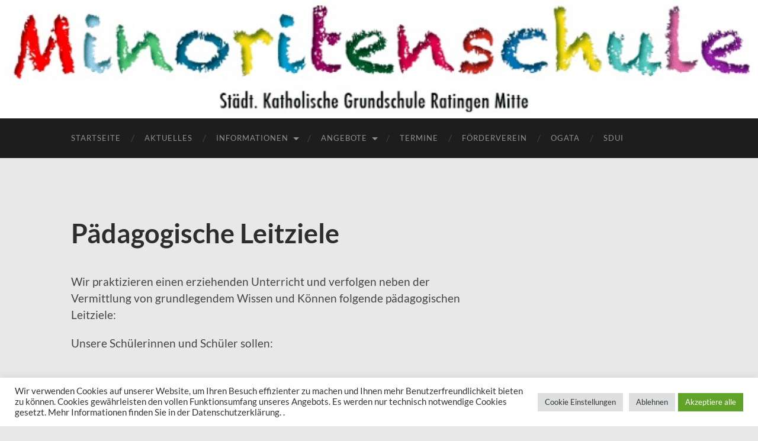

--- FILE ---
content_type: text/html; charset=UTF-8
request_url: https://www.minoritenschule.de/paedagogische-leitziele/
body_size: 12593
content:
<!DOCTYPE html>
<html lang="de">
<head>
<meta http-equiv="content-type" content="text/html" charset="UTF-8" />
<meta name="viewport" content="width=device-width, initial-scale=1.0" >
<link rel="profile" href="http://gmpg.org/xfn/11">
<title>Pädagogische Leitziele</title>
<meta name='robots' content='max-image-preview:large' />
<link rel='dns-prefetch' href='//www.minoritenschule.de' />
<link rel="alternate" type="application/rss+xml" title=" &raquo; Feed" href="https://www.minoritenschule.de/feed/" />
<link rel="alternate" type="application/rss+xml" title=" &raquo; Kommentar-Feed" href="https://www.minoritenschule.de/comments/feed/" />
<script type="text/javascript">
window._wpemojiSettings = {"baseUrl":"https:\/\/s.w.org\/images\/core\/emoji\/14.0.0\/72x72\/","ext":".png","svgUrl":"https:\/\/s.w.org\/images\/core\/emoji\/14.0.0\/svg\/","svgExt":".svg","source":{"concatemoji":"https:\/\/www.minoritenschule.de\/wp-includes\/js\/wp-emoji-release.min.js?ver=6.3.7"}};
/*! This file is auto-generated */
!function(i,n){var o,s,e;function c(e){try{var t={supportTests:e,timestamp:(new Date).valueOf()};sessionStorage.setItem(o,JSON.stringify(t))}catch(e){}}function p(e,t,n){e.clearRect(0,0,e.canvas.width,e.canvas.height),e.fillText(t,0,0);var t=new Uint32Array(e.getImageData(0,0,e.canvas.width,e.canvas.height).data),r=(e.clearRect(0,0,e.canvas.width,e.canvas.height),e.fillText(n,0,0),new Uint32Array(e.getImageData(0,0,e.canvas.width,e.canvas.height).data));return t.every(function(e,t){return e===r[t]})}function u(e,t,n){switch(t){case"flag":return n(e,"\ud83c\udff3\ufe0f\u200d\u26a7\ufe0f","\ud83c\udff3\ufe0f\u200b\u26a7\ufe0f")?!1:!n(e,"\ud83c\uddfa\ud83c\uddf3","\ud83c\uddfa\u200b\ud83c\uddf3")&&!n(e,"\ud83c\udff4\udb40\udc67\udb40\udc62\udb40\udc65\udb40\udc6e\udb40\udc67\udb40\udc7f","\ud83c\udff4\u200b\udb40\udc67\u200b\udb40\udc62\u200b\udb40\udc65\u200b\udb40\udc6e\u200b\udb40\udc67\u200b\udb40\udc7f");case"emoji":return!n(e,"\ud83e\udef1\ud83c\udffb\u200d\ud83e\udef2\ud83c\udfff","\ud83e\udef1\ud83c\udffb\u200b\ud83e\udef2\ud83c\udfff")}return!1}function f(e,t,n){var r="undefined"!=typeof WorkerGlobalScope&&self instanceof WorkerGlobalScope?new OffscreenCanvas(300,150):i.createElement("canvas"),a=r.getContext("2d",{willReadFrequently:!0}),o=(a.textBaseline="top",a.font="600 32px Arial",{});return e.forEach(function(e){o[e]=t(a,e,n)}),o}function t(e){var t=i.createElement("script");t.src=e,t.defer=!0,i.head.appendChild(t)}"undefined"!=typeof Promise&&(o="wpEmojiSettingsSupports",s=["flag","emoji"],n.supports={everything:!0,everythingExceptFlag:!0},e=new Promise(function(e){i.addEventListener("DOMContentLoaded",e,{once:!0})}),new Promise(function(t){var n=function(){try{var e=JSON.parse(sessionStorage.getItem(o));if("object"==typeof e&&"number"==typeof e.timestamp&&(new Date).valueOf()<e.timestamp+604800&&"object"==typeof e.supportTests)return e.supportTests}catch(e){}return null}();if(!n){if("undefined"!=typeof Worker&&"undefined"!=typeof OffscreenCanvas&&"undefined"!=typeof URL&&URL.createObjectURL&&"undefined"!=typeof Blob)try{var e="postMessage("+f.toString()+"("+[JSON.stringify(s),u.toString(),p.toString()].join(",")+"));",r=new Blob([e],{type:"text/javascript"}),a=new Worker(URL.createObjectURL(r),{name:"wpTestEmojiSupports"});return void(a.onmessage=function(e){c(n=e.data),a.terminate(),t(n)})}catch(e){}c(n=f(s,u,p))}t(n)}).then(function(e){for(var t in e)n.supports[t]=e[t],n.supports.everything=n.supports.everything&&n.supports[t],"flag"!==t&&(n.supports.everythingExceptFlag=n.supports.everythingExceptFlag&&n.supports[t]);n.supports.everythingExceptFlag=n.supports.everythingExceptFlag&&!n.supports.flag,n.DOMReady=!1,n.readyCallback=function(){n.DOMReady=!0}}).then(function(){return e}).then(function(){var e;n.supports.everything||(n.readyCallback(),(e=n.source||{}).concatemoji?t(e.concatemoji):e.wpemoji&&e.twemoji&&(t(e.twemoji),t(e.wpemoji)))}))}((window,document),window._wpemojiSettings);
</script>
<style type="text/css">
img.wp-smiley,
img.emoji {
display: inline !important;
border: none !important;
box-shadow: none !important;
height: 1em !important;
width: 1em !important;
margin: 0 0.07em !important;
vertical-align: -0.1em !important;
background: none !important;
padding: 0 !important;
}
</style>
<link rel='stylesheet' id='wp-block-library-css' href='//www.minoritenschule.de/wp-content/cache/wpfc-minified/h6inga4/fxzdu.css' type='text/css' media='all' />
<link rel='stylesheet' id='coblocks-frontend-css' href='//www.minoritenschule.de/wp-content/cache/wpfc-minified/q51wvl0v/fxzdu.css' type='text/css' media='all' />
<link rel='stylesheet' id='coblocks-extensions-css' href='//www.minoritenschule.de/wp-content/cache/wpfc-minified/2g4kc7d/fxzdu.css' type='text/css' media='all' />
<link rel='stylesheet' id='coblocks-animation-css' href='//www.minoritenschule.de/wp-content/cache/wpfc-minified/9aupwjeh/fxzdu.css' type='text/css' media='all' />
<style id='classic-theme-styles-inline-css' type='text/css'>
/*! This file is auto-generated */
.wp-block-button__link{color:#fff;background-color:#32373c;border-radius:9999px;box-shadow:none;text-decoration:none;padding:calc(.667em + 2px) calc(1.333em + 2px);font-size:1.125em}.wp-block-file__button{background:#32373c;color:#fff;text-decoration:none}
</style>
<style id='global-styles-inline-css' type='text/css'>
body{--wp--preset--color--black: #000000;--wp--preset--color--cyan-bluish-gray: #abb8c3;--wp--preset--color--white: #fff;--wp--preset--color--pale-pink: #f78da7;--wp--preset--color--vivid-red: #cf2e2e;--wp--preset--color--luminous-vivid-orange: #ff6900;--wp--preset--color--luminous-vivid-amber: #fcb900;--wp--preset--color--light-green-cyan: #7bdcb5;--wp--preset--color--vivid-green-cyan: #00d084;--wp--preset--color--pale-cyan-blue: #8ed1fc;--wp--preset--color--vivid-cyan-blue: #0693e3;--wp--preset--color--vivid-purple: #9b51e0;--wp--preset--color--accent: #ed7221;--wp--preset--color--dark-gray: #444;--wp--preset--color--medium-gray: #666;--wp--preset--color--light-gray: #888;--wp--preset--gradient--vivid-cyan-blue-to-vivid-purple: linear-gradient(135deg,rgba(6,147,227,1) 0%,rgb(155,81,224) 100%);--wp--preset--gradient--light-green-cyan-to-vivid-green-cyan: linear-gradient(135deg,rgb(122,220,180) 0%,rgb(0,208,130) 100%);--wp--preset--gradient--luminous-vivid-amber-to-luminous-vivid-orange: linear-gradient(135deg,rgba(252,185,0,1) 0%,rgba(255,105,0,1) 100%);--wp--preset--gradient--luminous-vivid-orange-to-vivid-red: linear-gradient(135deg,rgba(255,105,0,1) 0%,rgb(207,46,46) 100%);--wp--preset--gradient--very-light-gray-to-cyan-bluish-gray: linear-gradient(135deg,rgb(238,238,238) 0%,rgb(169,184,195) 100%);--wp--preset--gradient--cool-to-warm-spectrum: linear-gradient(135deg,rgb(74,234,220) 0%,rgb(151,120,209) 20%,rgb(207,42,186) 40%,rgb(238,44,130) 60%,rgb(251,105,98) 80%,rgb(254,248,76) 100%);--wp--preset--gradient--blush-light-purple: linear-gradient(135deg,rgb(255,206,236) 0%,rgb(152,150,240) 100%);--wp--preset--gradient--blush-bordeaux: linear-gradient(135deg,rgb(254,205,165) 0%,rgb(254,45,45) 50%,rgb(107,0,62) 100%);--wp--preset--gradient--luminous-dusk: linear-gradient(135deg,rgb(255,203,112) 0%,rgb(199,81,192) 50%,rgb(65,88,208) 100%);--wp--preset--gradient--pale-ocean: linear-gradient(135deg,rgb(255,245,203) 0%,rgb(182,227,212) 50%,rgb(51,167,181) 100%);--wp--preset--gradient--electric-grass: linear-gradient(135deg,rgb(202,248,128) 0%,rgb(113,206,126) 100%);--wp--preset--gradient--midnight: linear-gradient(135deg,rgb(2,3,129) 0%,rgb(40,116,252) 100%);--wp--preset--font-size--small: 16px;--wp--preset--font-size--medium: 20px;--wp--preset--font-size--large: 24px;--wp--preset--font-size--x-large: 42px;--wp--preset--font-size--regular: 19px;--wp--preset--font-size--larger: 32px;--wp--preset--spacing--20: 0.44rem;--wp--preset--spacing--30: 0.67rem;--wp--preset--spacing--40: 1rem;--wp--preset--spacing--50: 1.5rem;--wp--preset--spacing--60: 2.25rem;--wp--preset--spacing--70: 3.38rem;--wp--preset--spacing--80: 5.06rem;--wp--preset--shadow--natural: 6px 6px 9px rgba(0, 0, 0, 0.2);--wp--preset--shadow--deep: 12px 12px 50px rgba(0, 0, 0, 0.4);--wp--preset--shadow--sharp: 6px 6px 0px rgba(0, 0, 0, 0.2);--wp--preset--shadow--outlined: 6px 6px 0px -3px rgba(255, 255, 255, 1), 6px 6px rgba(0, 0, 0, 1);--wp--preset--shadow--crisp: 6px 6px 0px rgba(0, 0, 0, 1);}:where(.is-layout-flex){gap: 0.5em;}:where(.is-layout-grid){gap: 0.5em;}body .is-layout-flow > .alignleft{float: left;margin-inline-start: 0;margin-inline-end: 2em;}body .is-layout-flow > .alignright{float: right;margin-inline-start: 2em;margin-inline-end: 0;}body .is-layout-flow > .aligncenter{margin-left: auto !important;margin-right: auto !important;}body .is-layout-constrained > .alignleft{float: left;margin-inline-start: 0;margin-inline-end: 2em;}body .is-layout-constrained > .alignright{float: right;margin-inline-start: 2em;margin-inline-end: 0;}body .is-layout-constrained > .aligncenter{margin-left: auto !important;margin-right: auto !important;}body .is-layout-constrained > :where(:not(.alignleft):not(.alignright):not(.alignfull)){max-width: var(--wp--style--global--content-size);margin-left: auto !important;margin-right: auto !important;}body .is-layout-constrained > .alignwide{max-width: var(--wp--style--global--wide-size);}body .is-layout-flex{display: flex;}body .is-layout-flex{flex-wrap: wrap;align-items: center;}body .is-layout-flex > *{margin: 0;}body .is-layout-grid{display: grid;}body .is-layout-grid > *{margin: 0;}:where(.wp-block-columns.is-layout-flex){gap: 2em;}:where(.wp-block-columns.is-layout-grid){gap: 2em;}:where(.wp-block-post-template.is-layout-flex){gap: 1.25em;}:where(.wp-block-post-template.is-layout-grid){gap: 1.25em;}.has-black-color{color: var(--wp--preset--color--black) !important;}.has-cyan-bluish-gray-color{color: var(--wp--preset--color--cyan-bluish-gray) !important;}.has-white-color{color: var(--wp--preset--color--white) !important;}.has-pale-pink-color{color: var(--wp--preset--color--pale-pink) !important;}.has-vivid-red-color{color: var(--wp--preset--color--vivid-red) !important;}.has-luminous-vivid-orange-color{color: var(--wp--preset--color--luminous-vivid-orange) !important;}.has-luminous-vivid-amber-color{color: var(--wp--preset--color--luminous-vivid-amber) !important;}.has-light-green-cyan-color{color: var(--wp--preset--color--light-green-cyan) !important;}.has-vivid-green-cyan-color{color: var(--wp--preset--color--vivid-green-cyan) !important;}.has-pale-cyan-blue-color{color: var(--wp--preset--color--pale-cyan-blue) !important;}.has-vivid-cyan-blue-color{color: var(--wp--preset--color--vivid-cyan-blue) !important;}.has-vivid-purple-color{color: var(--wp--preset--color--vivid-purple) !important;}.has-black-background-color{background-color: var(--wp--preset--color--black) !important;}.has-cyan-bluish-gray-background-color{background-color: var(--wp--preset--color--cyan-bluish-gray) !important;}.has-white-background-color{background-color: var(--wp--preset--color--white) !important;}.has-pale-pink-background-color{background-color: var(--wp--preset--color--pale-pink) !important;}.has-vivid-red-background-color{background-color: var(--wp--preset--color--vivid-red) !important;}.has-luminous-vivid-orange-background-color{background-color: var(--wp--preset--color--luminous-vivid-orange) !important;}.has-luminous-vivid-amber-background-color{background-color: var(--wp--preset--color--luminous-vivid-amber) !important;}.has-light-green-cyan-background-color{background-color: var(--wp--preset--color--light-green-cyan) !important;}.has-vivid-green-cyan-background-color{background-color: var(--wp--preset--color--vivid-green-cyan) !important;}.has-pale-cyan-blue-background-color{background-color: var(--wp--preset--color--pale-cyan-blue) !important;}.has-vivid-cyan-blue-background-color{background-color: var(--wp--preset--color--vivid-cyan-blue) !important;}.has-vivid-purple-background-color{background-color: var(--wp--preset--color--vivid-purple) !important;}.has-black-border-color{border-color: var(--wp--preset--color--black) !important;}.has-cyan-bluish-gray-border-color{border-color: var(--wp--preset--color--cyan-bluish-gray) !important;}.has-white-border-color{border-color: var(--wp--preset--color--white) !important;}.has-pale-pink-border-color{border-color: var(--wp--preset--color--pale-pink) !important;}.has-vivid-red-border-color{border-color: var(--wp--preset--color--vivid-red) !important;}.has-luminous-vivid-orange-border-color{border-color: var(--wp--preset--color--luminous-vivid-orange) !important;}.has-luminous-vivid-amber-border-color{border-color: var(--wp--preset--color--luminous-vivid-amber) !important;}.has-light-green-cyan-border-color{border-color: var(--wp--preset--color--light-green-cyan) !important;}.has-vivid-green-cyan-border-color{border-color: var(--wp--preset--color--vivid-green-cyan) !important;}.has-pale-cyan-blue-border-color{border-color: var(--wp--preset--color--pale-cyan-blue) !important;}.has-vivid-cyan-blue-border-color{border-color: var(--wp--preset--color--vivid-cyan-blue) !important;}.has-vivid-purple-border-color{border-color: var(--wp--preset--color--vivid-purple) !important;}.has-vivid-cyan-blue-to-vivid-purple-gradient-background{background: var(--wp--preset--gradient--vivid-cyan-blue-to-vivid-purple) !important;}.has-light-green-cyan-to-vivid-green-cyan-gradient-background{background: var(--wp--preset--gradient--light-green-cyan-to-vivid-green-cyan) !important;}.has-luminous-vivid-amber-to-luminous-vivid-orange-gradient-background{background: var(--wp--preset--gradient--luminous-vivid-amber-to-luminous-vivid-orange) !important;}.has-luminous-vivid-orange-to-vivid-red-gradient-background{background: var(--wp--preset--gradient--luminous-vivid-orange-to-vivid-red) !important;}.has-very-light-gray-to-cyan-bluish-gray-gradient-background{background: var(--wp--preset--gradient--very-light-gray-to-cyan-bluish-gray) !important;}.has-cool-to-warm-spectrum-gradient-background{background: var(--wp--preset--gradient--cool-to-warm-spectrum) !important;}.has-blush-light-purple-gradient-background{background: var(--wp--preset--gradient--blush-light-purple) !important;}.has-blush-bordeaux-gradient-background{background: var(--wp--preset--gradient--blush-bordeaux) !important;}.has-luminous-dusk-gradient-background{background: var(--wp--preset--gradient--luminous-dusk) !important;}.has-pale-ocean-gradient-background{background: var(--wp--preset--gradient--pale-ocean) !important;}.has-electric-grass-gradient-background{background: var(--wp--preset--gradient--electric-grass) !important;}.has-midnight-gradient-background{background: var(--wp--preset--gradient--midnight) !important;}.has-small-font-size{font-size: var(--wp--preset--font-size--small) !important;}.has-medium-font-size{font-size: var(--wp--preset--font-size--medium) !important;}.has-large-font-size{font-size: var(--wp--preset--font-size--large) !important;}.has-x-large-font-size{font-size: var(--wp--preset--font-size--x-large) !important;}
.wp-block-navigation a:where(:not(.wp-element-button)){color: inherit;}
:where(.wp-block-post-template.is-layout-flex){gap: 1.25em;}:where(.wp-block-post-template.is-layout-grid){gap: 1.25em;}
:where(.wp-block-columns.is-layout-flex){gap: 2em;}:where(.wp-block-columns.is-layout-grid){gap: 2em;}
.wp-block-pullquote{font-size: 1.5em;line-height: 1.6;}
</style>
<link rel='stylesheet' id='contact-form-7-css' href='//www.minoritenschule.de/wp-content/cache/wpfc-minified/fcyaz7es/fxzdu.css' type='text/css' media='all' />
<link rel='stylesheet' id='cookie-law-info-css' href='//www.minoritenschule.de/wp-content/cache/wpfc-minified/g29kn5a6/fxzdu.css' type='text/css' media='all' />
<link rel='stylesheet' id='cookie-law-info-gdpr-css' href='//www.minoritenschule.de/wp-content/cache/wpfc-minified/7ajbe9qq/fxzdu.css' type='text/css' media='all' />
<link rel='stylesheet' id='mtp-widget-base-css' href='//www.minoritenschule.de/wp-content/cache/wpfc-minified/f2fje1e2/fxzdu.css' type='text/css' media='all' />
<link rel='stylesheet' id='wptu-front-style-css' href='//www.minoritenschule.de/wp-content/cache/wpfc-minified/jxlqoamm/fxzdu.css' type='text/css' media='all' />
<link rel='stylesheet' id='wp-components-css' href='//www.minoritenschule.de/wp-content/cache/wpfc-minified/f2s3gj9u/fxzdu.css' type='text/css' media='all' />
<link rel='stylesheet' id='godaddy-styles-css' href='//www.minoritenschule.de/wp-content/cache/wpfc-minified/7l3y5ld1/fxzdu.css' type='text/css' media='all' />
<link rel='stylesheet' id='parent-style-css' href='//www.minoritenschule.de/wp-content/cache/wpfc-minified/87yposhl/fxzdu.css' type='text/css' media='all' />
<link rel='stylesheet' id='child-style-css' href='//www.minoritenschule.de/wp-content/themes/hemingway-child/style.css?ver=6.3.7' type='text/css' media='all' />
<link rel='stylesheet' id='myStyleSheets-css' href='//www.minoritenschule.de/wp-content/cache/wpfc-minified/dhe9wjg8/fxzdu.css' type='text/css' media='all' />
<link rel='stylesheet' id='hemingway_googleFonts-css' href='//www.minoritenschule.de/wp-content/cache/wpfc-minified/kb5ith68/fxzdu.css' type='text/css' media='all' />
<link rel='stylesheet' id='hemingway_style-css' href='//www.minoritenschule.de/wp-content/cache/wpfc-minified/87yposhl/fxzdu.css' type='text/css' media='all' />
<script type='text/javascript' src='https://www.minoritenschule.de/wp-includes/js/jquery/jquery.min.js?ver=3.7.0' id='jquery-core-js'></script>
<script type='text/javascript' src='https://www.minoritenschule.de/wp-includes/js/jquery/jquery-migrate.min.js?ver=3.4.1' id='jquery-migrate-js'></script>
<script type='text/javascript' id='cookie-law-info-js-extra'>
/* <![CDATA[ */
var Cli_Data = {"nn_cookie_ids":[],"cookielist":[],"non_necessary_cookies":[],"ccpaEnabled":"","ccpaRegionBased":"","ccpaBarEnabled":"","strictlyEnabled":["necessary","obligatoire"],"ccpaType":"gdpr","js_blocking":"1","custom_integration":"","triggerDomRefresh":"","secure_cookies":""};
var cli_cookiebar_settings = {"animate_speed_hide":"500","animate_speed_show":"500","background":"#FFF","border":"#b1a6a6c2","border_on":"","button_1_button_colour":"#61a229","button_1_button_hover":"#4e8221","button_1_link_colour":"#fff","button_1_as_button":"1","button_1_new_win":"","button_2_button_colour":"#333","button_2_button_hover":"#292929","button_2_link_colour":"#444","button_2_as_button":"","button_2_hidebar":"","button_3_button_colour":"#dedfe0","button_3_button_hover":"#b2b2b3","button_3_link_colour":"#333333","button_3_as_button":"1","button_3_new_win":"","button_4_button_colour":"#dedfe0","button_4_button_hover":"#b2b2b3","button_4_link_colour":"#333333","button_4_as_button":"1","button_7_button_colour":"#61a229","button_7_button_hover":"#4e8221","button_7_link_colour":"#fff","button_7_as_button":"1","button_7_new_win":"","font_family":"inherit","header_fix":"","notify_animate_hide":"1","notify_animate_show":"","notify_div_id":"#cookie-law-info-bar","notify_position_horizontal":"right","notify_position_vertical":"bottom","scroll_close":"","scroll_close_reload":"","accept_close_reload":"","reject_close_reload":"","showagain_tab":"","showagain_background":"#fff","showagain_border":"#000","showagain_div_id":"#cookie-law-info-again","showagain_x_position":"100px","text":"#333333","show_once_yn":"","show_once":"10000","logging_on":"","as_popup":"","popup_overlay":"1","bar_heading_text":"","cookie_bar_as":"banner","popup_showagain_position":"bottom-right","widget_position":"left"};
var log_object = {"ajax_url":"https:\/\/www.minoritenschule.de\/wp-admin\/admin-ajax.php"};
/* ]]> */
</script>
<script type='text/javascript' src='https://www.minoritenschule.de/wp-content/plugins/cookie-law-info/legacy/public/js/cookie-law-info-public.js?ver=3.3.5' id='cookie-law-info-js'></script>
<link rel="https://api.w.org/" href="https://www.minoritenschule.de/wp-json/" /><link rel="alternate" type="application/json" href="https://www.minoritenschule.de/wp-json/wp/v2/pages/126" /><link rel="EditURI" type="application/rsd+xml" title="RSD" href="https://www.minoritenschule.de/xmlrpc.php?rsd" />
<meta name="generator" content="WordPress 6.3.7" />
<link rel="canonical" href="https://www.minoritenschule.de/paedagogische-leitziele/" />
<link rel='shortlink' href='https://www.minoritenschule.de/?p=126' />
<link rel="alternate" type="application/json+oembed" href="https://www.minoritenschule.de/wp-json/oembed/1.0/embed?url=https%3A%2F%2Fwww.minoritenschule.de%2Fpaedagogische-leitziele%2F" />
<link rel="alternate" type="text/xml+oembed" href="https://www.minoritenschule.de/wp-json/oembed/1.0/embed?url=https%3A%2F%2Fwww.minoritenschule.de%2Fpaedagogische-leitziele%2F&#038;format=xml" />
<style type="text/css"><!-- Customizer CSS -->::selection { background-color: #ed7221; }.featured-media .sticky-post { background-color: #ed7221; }fieldset legend { background-color: #ed7221; }:root .has-accent-background-color { background-color: #ed7221; }button:hover { background-color: #ed7221; }.button:hover { background-color: #ed7221; }.faux-button:hover { background-color: #ed7221; }a.more-link:hover { background-color: #ed7221; }.wp-block-button__link:hover { background-color: #ed7221; }.is-style-outline .wp-block-button__link.has-accent-color:hover { background-color: #ed7221; }.wp-block-file__button:hover { background-color: #ed7221; }input[type="button"]:hover { background-color: #ed7221; }input[type="reset"]:hover { background-color: #ed7221; }input[type="submit"]:hover { background-color: #ed7221; }.post-tags a:hover { background-color: #ed7221; }.content #respond input[type="submit"]:hover { background-color: #ed7221; }.search-form .search-submit { background-color: #ed7221; }.sidebar .tagcloud a:hover { background-color: #ed7221; }.footer .tagcloud a:hover { background-color: #ed7221; }.is-style-outline .wp-block-button__link.has-accent-color:hover { border-color: #ed7221; }.post-tags a:hover:after { border-right-color: #ed7221; }a { color: #ed7221; }.blog-title a:hover { color: #ed7221; }.blog-menu a:hover { color: #ed7221; }.post-title a:hover { color: #ed7221; }.post-meta a:hover { color: #ed7221; }.blog .format-quote blockquote cite a:hover { color: #ed7221; }:root .has-accent-color { color: #ed7221; }.post-categories a { color: #ed7221; }.post-categories a:hover { color: #ed7221; }.post-nav a:hover { color: #ed7221; }.archive-nav a:hover { color: #ed7221; }.comment-meta-content cite a:hover { color: #ed7221; }.comment-meta-content p a:hover { color: #ed7221; }.comment-actions a:hover { color: #ed7221; }#cancel-comment-reply-link { color: #ed7221; }#cancel-comment-reply-link:hover { color: #ed7221; }.widget-title a { color: #ed7221; }.widget-title a:hover { color: #ed7221; }.widget_text a { color: #ed7221; }.widget_text a:hover { color: #ed7221; }.widget_rss a { color: #ed7221; }.widget_rss a:hover { color: #ed7221; }.widget_archive a { color: #ed7221; }.widget_archive a:hover { color: #ed7221; }.widget_meta a { color: #ed7221; }.widget_meta a:hover { color: #ed7221; }.widget_recent_comments a { color: #ed7221; }.widget_recent_comments a:hover { color: #ed7221; }.widget_pages a { color: #ed7221; }.widget_pages a:hover { color: #ed7221; }.widget_links a { color: #ed7221; }.widget_links a:hover { color: #ed7221; }.widget_recent_entries a { color: #ed7221; }.widget_recent_entries a:hover { color: #ed7221; }.widget_categories a { color: #ed7221; }.widget_categories a:hover { color: #ed7221; }#wp-calendar a { color: #ed7221; }#wp-calendar a:hover { color: #ed7221; }#wp-calendar tfoot a:hover { color: #ed7221; }.wp-calendar-nav a:hover { color: #ed7221; }.widgetmore a { color: #ed7221; }.widgetmore a:hover { color: #ed7221; }</style><!-- /Customizer CSS --><style type="text/css" id="custom-background-css">
body.custom-background { background-color: #e8e8e8; }
</style>
</head>
<body class="page-template-default page page-id-126 custom-background">
<a class="skip-link button" href="#site-content">Zum Inhalt springen</a>
<div class="big-wrapper">
<div class="header-cover section bg-dark-light no-padding">
<div class="header section" style="background-image: url( https://www.minoritenschule.de/wp-content/uploads/2022/09/20180823_104656.jpg );">
<div class="header-inner section-inner">
</div><!-- .header-inner -->
</div><!-- .header -->
</div><!-- .bg-dark -->
<div class="navigation section no-padding bg-dark">
<div class="navigation-inner section-inner group">
<div class="toggle-container section-inner hidden">
<button type="button" class="nav-toggle toggle">
<div class="bar"></div>
<div class="bar"></div>
<div class="bar"></div>
<span class="screen-reader-text">Mobile-Menü ein-/ausblenden</span>
</button>
<button type="button" class="search-toggle toggle">
<div class="metal"></div>
<div class="glass"></div>
<div class="handle"></div>
<span class="screen-reader-text">Suchfeld ein-/ausblenden</span>
</button>
</div><!-- .toggle-container -->
<div class="blog-search hidden">
<form role="search" method="get" class="search-form" action="https://www.minoritenschule.de/">
<label>
<span class="screen-reader-text">Suche nach:</span>
<input type="search" class="search-field" placeholder="Suchen …" value="" name="s" />
</label>
<input type="submit" class="search-submit" value="Suchen" />
</form>					</div><!-- .blog-search -->
<ul class="blog-menu">
<li id="menu-item-17" class="menu-item menu-item-type-post_type menu-item-object-page menu-item-home menu-item-17"><a href="https://www.minoritenschule.de/">Startseite</a></li>
<li id="menu-item-128" class="menu-item menu-item-type-post_type menu-item-object-page menu-item-128"><a href="https://www.minoritenschule.de/aktuelles/">Aktuelles</a></li>
<li id="menu-item-319" class="menu-item menu-item-type-post_type menu-item-object-page current-menu-ancestor current-menu-parent current_page_parent current_page_ancestor menu-item-has-children menu-item-319"><a href="https://www.minoritenschule.de/informationen/">Informationen</a>
<ul class="sub-menu">
<li id="menu-item-1010" class="menu-item menu-item-type-post_type menu-item-object-page menu-item-1010"><a href="https://www.minoritenschule.de/unser-minolied/">Unser Minolied</a></li>
<li id="menu-item-127" class="menu-item menu-item-type-post_type menu-item-object-page current-menu-item page_item page-item-126 current_page_item menu-item-127"><a href="https://www.minoritenschule.de/paedagogische-leitziele/" aria-current="page">Pädagogische Leitziele</a></li>
<li id="menu-item-43" class="menu-item menu-item-type-post_type menu-item-object-page menu-item-43"><a href="https://www.minoritenschule.de/schulanmeldung/">Schulanmeldung</a></li>
<li id="menu-item-44" class="menu-item menu-item-type-post_type menu-item-object-page menu-item-44"><a href="https://www.minoritenschule.de/schulsozialarbeit-2/">Schulsozialarbeit</a></li>
<li id="menu-item-42" class="menu-item menu-item-type-post_type menu-item-object-page menu-item-42"><a href="https://www.minoritenschule.de/kollegium/">Kollegium</a></li>
<li id="menu-item-620" class="menu-item menu-item-type-post_type menu-item-object-page menu-item-620"><a href="https://www.minoritenschule.de/konzepte-der-minoritenschule/">Konzepte</a></li>
<li id="menu-item-998" class="menu-item menu-item-type-post_type menu-item-object-page menu-item-998"><a href="https://www.minoritenschule.de/schulgottesdienste/">Schulgottesdienste</a></li>
</ul>
</li>
<li id="menu-item-220" class="menu-item menu-item-type-post_type menu-item-object-page menu-item-has-children menu-item-220"><a href="https://www.minoritenschule.de/angebote/">Angebote</a>
<ul class="sub-menu">
<li id="menu-item-221" class="menu-item menu-item-type-post_type menu-item-object-page menu-item-221"><a href="https://www.minoritenschule.de/arbeitsgemeinschaften/">Arbeitsgemeinschaften</a></li>
<li id="menu-item-222" class="menu-item menu-item-type-post_type menu-item-object-page menu-item-222"><a href="https://www.minoritenschule.de/lesekompetenz/">Lesekompetenz</a></li>
<li id="menu-item-212" class="menu-item menu-item-type-post_type menu-item-object-page menu-item-212"><a href="https://www.minoritenschule.de/schuleingangsphase/">Schuleingangsphase</a></li>
</ul>
</li>
<li id="menu-item-46" class="menu-item menu-item-type-post_type menu-item-object-page menu-item-46"><a href="https://www.minoritenschule.de/termine/">Termine</a></li>
<li id="menu-item-45" class="menu-item menu-item-type-post_type menu-item-object-page menu-item-45"><a href="https://www.minoritenschule.de/foerderverein/">Förderverein</a></li>
<li id="menu-item-18" class="menu-item menu-item-type-post_type menu-item-object-page menu-item-18"><a href="https://www.minoritenschule.de/ogata_uemb/">OGATA</a></li>
<li id="menu-item-79" class="menu-item menu-item-type-custom menu-item-object-custom menu-item-79"><a target="_blank" rel="noopener" href="https://sdui.app/minoritenschule-grundschule-ratingen/login">Sdui</a></li>
</ul><!-- .blog-menu -->
<ul class="mobile-menu">
<li class="menu-item menu-item-type-post_type menu-item-object-page menu-item-home menu-item-17"><a href="https://www.minoritenschule.de/">Startseite</a></li>
<li class="menu-item menu-item-type-post_type menu-item-object-page menu-item-128"><a href="https://www.minoritenschule.de/aktuelles/">Aktuelles</a></li>
<li class="menu-item menu-item-type-post_type menu-item-object-page current-menu-ancestor current-menu-parent current_page_parent current_page_ancestor menu-item-has-children menu-item-319"><a href="https://www.minoritenschule.de/informationen/">Informationen</a>
<ul class="sub-menu">
<li class="menu-item menu-item-type-post_type menu-item-object-page menu-item-1010"><a href="https://www.minoritenschule.de/unser-minolied/">Unser Minolied</a></li>
<li class="menu-item menu-item-type-post_type menu-item-object-page current-menu-item page_item page-item-126 current_page_item menu-item-127"><a href="https://www.minoritenschule.de/paedagogische-leitziele/" aria-current="page">Pädagogische Leitziele</a></li>
<li class="menu-item menu-item-type-post_type menu-item-object-page menu-item-43"><a href="https://www.minoritenschule.de/schulanmeldung/">Schulanmeldung</a></li>
<li class="menu-item menu-item-type-post_type menu-item-object-page menu-item-44"><a href="https://www.minoritenschule.de/schulsozialarbeit-2/">Schulsozialarbeit</a></li>
<li class="menu-item menu-item-type-post_type menu-item-object-page menu-item-42"><a href="https://www.minoritenschule.de/kollegium/">Kollegium</a></li>
<li class="menu-item menu-item-type-post_type menu-item-object-page menu-item-620"><a href="https://www.minoritenschule.de/konzepte-der-minoritenschule/">Konzepte</a></li>
<li class="menu-item menu-item-type-post_type menu-item-object-page menu-item-998"><a href="https://www.minoritenschule.de/schulgottesdienste/">Schulgottesdienste</a></li>
</ul>
</li>
<li class="menu-item menu-item-type-post_type menu-item-object-page menu-item-has-children menu-item-220"><a href="https://www.minoritenschule.de/angebote/">Angebote</a>
<ul class="sub-menu">
<li class="menu-item menu-item-type-post_type menu-item-object-page menu-item-221"><a href="https://www.minoritenschule.de/arbeitsgemeinschaften/">Arbeitsgemeinschaften</a></li>
<li class="menu-item menu-item-type-post_type menu-item-object-page menu-item-222"><a href="https://www.minoritenschule.de/lesekompetenz/">Lesekompetenz</a></li>
<li class="menu-item menu-item-type-post_type menu-item-object-page menu-item-212"><a href="https://www.minoritenschule.de/schuleingangsphase/">Schuleingangsphase</a></li>
</ul>
</li>
<li class="menu-item menu-item-type-post_type menu-item-object-page menu-item-46"><a href="https://www.minoritenschule.de/termine/">Termine</a></li>
<li class="menu-item menu-item-type-post_type menu-item-object-page menu-item-45"><a href="https://www.minoritenschule.de/foerderverein/">Förderverein</a></li>
<li class="menu-item menu-item-type-post_type menu-item-object-page menu-item-18"><a href="https://www.minoritenschule.de/ogata_uemb/">OGATA</a></li>
<li class="menu-item menu-item-type-custom menu-item-object-custom menu-item-79"><a target="_blank" rel="noopener" href="https://sdui.app/minoritenschule-grundschule-ratingen/login">Sdui</a></li>
</ul><!-- .mobile-menu -->
</div><!-- .navigation-inner -->
</div><!-- .navigation -->
<main class="wrapper section-inner group" id="site-content">
<div class="content left">
<div class="posts">
<article id="post-126" class="post-126 page type-page status-publish hentry">
<div class="post-header">
<h1 class="post-title entry-title">
Pädagogische Leitziele									</h1>
</div><!-- .post-header -->
<div class="post-content entry-content">
<p>Wir praktizieren einen erziehenden Unterricht und verfolgen neben der Vermittlung von grundlegendem Wissen und Können folgende pädagogischen Leitziele:</p>
<p>Unsere Schülerinnen und Schüler sollen:</p>
<div class="wp-block-media-text alignwide has-media-on-the-right is-stacked-on-mobile is-vertically-aligned-top" style="grid-template-columns:auto 36%;"><figure class="wp-block-media-text__media"><img decoding="async" src="https://minoritenschule.files.wordpress.com/2021/10/leitziele1.jpg?w=320" alt="" class="wp-image-136 size-full" /></figure><div class="wp-block-media-text__content">
<ul><li><strong>Zuneigung und Geborgenheit finden</strong></li><li><strong>Lob und Anerkennung erfahren</strong></li><li><strong>zur Selbstständigkeit erzogen werden</strong></li><li><strong>individuell gefördert und gefordert werden</strong></li><li><strong>eine positive Lernhaltung entwickeln</strong></li><li><strong>zur Verantwortungsübernahme angeleitet werden</strong></li><li><strong>Werte und Einstellungen vermittelt bekommen</strong></li><li><strong>Gemeinschaftssinn erfahren</strong></li></ul>
</div></div>
<div style="height:37px;" aria-hidden="true" class="wp-block-spacer"></div>
<p>Die Kinder sollen in der Minoritenschule nicht nur lernen, leisten und ihren Verstand bilden. Es gilt auch das Herz zu bilden. Wir wollen die Schülerinnen und Schüler vertrauensvoll an die Hand nehmen und sie durch ihren ersten Schulabschnitt begleiten.</p>
</div><!-- .post-content -->
</article><!-- .post -->			
</div><!-- .posts -->
</div><!-- .content -->
<div class="sidebar right" role="complementary">
<div id="block-6" class="widget widget_block"><div class="widget-content">
<div class="wp-block-group is-layout-flow wp-block-group-is-layout-flow"><div class="wp-block-group__inner-container"></div></div>
</div></div>	</div><!-- .sidebar -->
</main><!-- .wrapper -->
	<div class="footer section large-padding bg-dark">
<div class="footer-inner section-inner group">
<div class="column column-1 left">
<div class="widgets">
<div id="nav_menu-3" class="widget widget_nav_menu"><div class="widget-content"><h3 class="widget-title">Rechtliches</h3><div class="menu-footer-container"><ul id="menu-footer" class="menu"><li id="menu-item-167" class="menu-item menu-item-type-post_type menu-item-object-page menu-item-167"><a href="https://www.minoritenschule.de/contact/">Kontakt</a></li>
<li id="menu-item-103" class="menu-item menu-item-type-post_type menu-item-object-page menu-item-103"><a href="https://www.minoritenschule.de/impressum/">Impressum</a></li>
<li id="menu-item-104" class="menu-item menu-item-type-custom menu-item-object-custom menu-item-104"><a href="http://www.minoritenschule.de/jpg/Datenschutzerkl%C3%A4rung.pdf">Datenschutz</a></li>
</ul></div></div></div>											
</div>
</div>
<!-- .footer-a -->
<div class="column column-2 left">
<div class="widgets">
<div id="block-11" class="widget widget_block"><div class="widget-content">
<h2 class="wp-block-heading"></h2>
</div></div>											
</div><!-- .widgets -->
</div>
<!-- .footer-b -->
<div class="column column-3 left">
<div class="widgets">
<div id="block-10" class="widget widget_block"><div class="widget-content"><div class="logged-out wp-block-loginout"><a href="https://www.minoritenschule.de/wp-login.php?redirect_to=https%3A%2F%2Fwww.minoritenschule.de%2Fpaedagogische-leitziele%2F">Anmelden</a></div></div></div>											
</div><!-- .widgets -->
</div>
<!-- .footer-c -->
</div><!-- .footer-inner -->
</div><!-- .footer -->
<div class="credits section bg-dark no-padding">
<div class="credits-inner section-inner group">
<p class="credits-left">
&copy; 2025 <a href="https://www.minoritenschule.de"></a>
</p>
<p class="credits-right">
<span>Theme von <a href="https://andersnoren.se">Anders Norén</a></span> &mdash; <a title="Nach oben" class="tothetop">Hoch &uarr;</a>
</p>
</div><!-- .credits-inner -->
</div><!-- .credits -->
</div><!-- .big-wrapper -->
<!--googleoff: all--><div id="cookie-law-info-bar" data-nosnippet="true"><span><div class="cli-bar-container cli-style-v2"><div class="cli-bar-message">Wir verwenden Cookies auf unserer Website, um Ihren Besuch effizienter zu machen und Ihnen mehr Benutzerfreundlichkeit bieten zu können. Cookies gewährleisten den vollen Funktionsumfang unseres Angebots. Es werden nur technisch notwendige Cookies gesetzt. Mehr Informationen finden Sie in der Datenschutzerklärung. .</div><div class="cli-bar-btn_container"><a role='button' class="medium cli-plugin-button cli-plugin-main-button cli_settings_button" style="margin:0px 5px 0px 0px">Cookie Einstellungen</a><a role='button' id="cookie_action_close_header_reject" class="medium cli-plugin-button cli-plugin-main-button cookie_action_close_header_reject cli_action_button wt-cli-reject-btn" data-cli_action="reject">Ablehnen</a><a id="wt-cli-accept-all-btn" role='button' data-cli_action="accept_all" class="wt-cli-element medium cli-plugin-button wt-cli-accept-all-btn cookie_action_close_header cli_action_button">Akzeptiere alle</a></div></div></span></div><div id="cookie-law-info-again" data-nosnippet="true"><span id="cookie_hdr_showagain">Manage consent</span></div><div class="cli-modal" data-nosnippet="true" id="cliSettingsPopup" tabindex="-1" role="dialog" aria-labelledby="cliSettingsPopup" aria-hidden="true">
<div class="cli-modal-dialog" role="document">
<div class="cli-modal-content cli-bar-popup">
<button type="button" class="cli-modal-close" id="cliModalClose">
<svg class="" viewBox="0 0 24 24"><path d="M19 6.41l-1.41-1.41-5.59 5.59-5.59-5.59-1.41 1.41 5.59 5.59-5.59 5.59 1.41 1.41 5.59-5.59 5.59 5.59 1.41-1.41-5.59-5.59z"></path><path d="M0 0h24v24h-24z" fill="none"></path></svg>
<span class="wt-cli-sr-only">Schließen</span>
</button>
<div class="cli-modal-body">
<div class="cli-container-fluid cli-tab-container">
<div class="cli-row">
<div class="cli-col-12 cli-align-items-stretch cli-px-0">
<div class="cli-privacy-overview">
<h4>Privacy Overview</h4>				<div class="cli-privacy-content">
<div class="cli-privacy-content-text"><span class="VIiyi" lang="de"><span class="JLqJ4b ChMk0b"><span class="Q4iAWc">Diese Website verwendet Cookies, um Ihre Erfahrung zu verbessern, während Sie durch die Website navigieren.</span></span> <span class="JLqJ4b ChMk0b"><span class="Q4iAWc">Davon werden die nach Bedarf kategorisierten Cookies in Ihrem Browser gespeichert, da sie für das Funktionieren der Grundfunktionen der Website unerlässlich sind.</span></span> <span class="JLqJ4b ChMk0b"><span class="Q4iAWc">Wir verwenden auch Cookies von Drittanbietern, die uns helfen, zu analysieren und zu verstehen, wie Sie diese Website nutzen.</span></span> <span class="JLqJ4b ChMk0b"><span class="Q4iAWc">Diese Cookies werden nur mit Ihrer Zustimmung in Ihrem Browser gespeichert.</span></span> <span class="JLqJ4b ChMk0b"><span class="Q4iAWc">Sie haben auch die Möglichkeit, diese Cookies abzulehnen.</span></span> <span class="JLqJ4b ChMk0b"><span class="Q4iAWc">Das Deaktivieren einiger dieser Cookies kann sich jedoch auf Ihr Surferlebnis auswirken.</span></span></span></div>
</div>
<a class="cli-privacy-readmore" aria-label="Mehr anzeigen" role="button" data-readmore-text="Mehr anzeigen" data-readless-text="Weniger anzeigen"></a>			</div>
</div>
<div class="cli-col-12 cli-align-items-stretch cli-px-0 cli-tab-section-container">
<div class="cli-tab-section">
<div class="cli-tab-header">
<a role="button" tabindex="0" class="cli-nav-link cli-settings-mobile" data-target="necessary" data-toggle="cli-toggle-tab">
Necessary							</a>
<div class="wt-cli-necessary-checkbox">
<input type="checkbox" class="cli-user-preference-checkbox"  id="wt-cli-checkbox-necessary" data-id="checkbox-necessary" checked="checked"  />
<label class="form-check-label" for="wt-cli-checkbox-necessary">Necessary</label>
</div>
<span class="cli-necessary-caption">immer aktiv</span>
</div>
<div class="cli-tab-content">
<div class="cli-tab-pane cli-fade" data-id="necessary">
<div class="wt-cli-cookie-description">
Necessary cookies are absolutely essential for the website to function properly. These cookies ensure basic functionalities and security features of the website, anonymously.
<table class="cookielawinfo-row-cat-table cookielawinfo-winter"><thead><tr><th class="cookielawinfo-column-1">Cookie</th><th class="cookielawinfo-column-3">Dauer</th><th class="cookielawinfo-column-4">Beschreibung</th></tr></thead><tbody><tr class="cookielawinfo-row"><td class="cookielawinfo-column-1">cookielawinfo-checkbox-analytics</td><td class="cookielawinfo-column-3">11 months</td><td class="cookielawinfo-column-4">This cookie is set by GDPR Cookie Consent plugin. The cookie is used to store the user consent for the cookies in the category "Analytics".</td></tr><tr class="cookielawinfo-row"><td class="cookielawinfo-column-1">cookielawinfo-checkbox-functional</td><td class="cookielawinfo-column-3">11 months</td><td class="cookielawinfo-column-4">The cookie is set by GDPR cookie consent to record the user consent for the cookies in the category "Functional".</td></tr><tr class="cookielawinfo-row"><td class="cookielawinfo-column-1">cookielawinfo-checkbox-necessary</td><td class="cookielawinfo-column-3">11 months</td><td class="cookielawinfo-column-4">This cookie is set by GDPR Cookie Consent plugin. The cookies is used to store the user consent for the cookies in the category "Necessary".</td></tr><tr class="cookielawinfo-row"><td class="cookielawinfo-column-1">cookielawinfo-checkbox-others</td><td class="cookielawinfo-column-3">11 months</td><td class="cookielawinfo-column-4">This cookie is set by GDPR Cookie Consent plugin. The cookie is used to store the user consent for the cookies in the category "Other.</td></tr><tr class="cookielawinfo-row"><td class="cookielawinfo-column-1">cookielawinfo-checkbox-performance</td><td class="cookielawinfo-column-3">11 months</td><td class="cookielawinfo-column-4">This cookie is set by GDPR Cookie Consent plugin. The cookie is used to store the user consent for the cookies in the category "Performance".</td></tr><tr class="cookielawinfo-row"><td class="cookielawinfo-column-1">viewed_cookie_policy</td><td class="cookielawinfo-column-3">11 months</td><td class="cookielawinfo-column-4">The cookie is set by the GDPR Cookie Consent plugin and is used to store whether or not user has consented to the use of cookies. It does not store any personal data.</td></tr></tbody></table>								</div>
</div>
</div>
</div>
<div class="cli-tab-section">
<div class="cli-tab-header">
<a role="button" tabindex="0" class="cli-nav-link cli-settings-mobile" data-target="functional" data-toggle="cli-toggle-tab">
Functional							</a>
<div class="cli-switch">
<input type="checkbox" id="wt-cli-checkbox-functional" class="cli-user-preference-checkbox"  data-id="checkbox-functional" />
<label for="wt-cli-checkbox-functional" class="cli-slider" data-cli-enable="Aktiviert" data-cli-disable="Deaktiviert"><span class="wt-cli-sr-only">Functional</span></label>
</div>
</div>
<div class="cli-tab-content">
<div class="cli-tab-pane cli-fade" data-id="functional">
<div class="wt-cli-cookie-description">
Functional cookies help to perform certain functionalities like sharing the content of the website on social media platforms, collect feedbacks, and other third-party features.
</div>
</div>
</div>
</div>
<div class="cli-tab-section">
<div class="cli-tab-header">
<a role="button" tabindex="0" class="cli-nav-link cli-settings-mobile" data-target="performance" data-toggle="cli-toggle-tab">
Performance							</a>
<div class="cli-switch">
<input type="checkbox" id="wt-cli-checkbox-performance" class="cli-user-preference-checkbox"  data-id="checkbox-performance" />
<label for="wt-cli-checkbox-performance" class="cli-slider" data-cli-enable="Aktiviert" data-cli-disable="Deaktiviert"><span class="wt-cli-sr-only">Performance</span></label>
</div>
</div>
<div class="cli-tab-content">
<div class="cli-tab-pane cli-fade" data-id="performance">
<div class="wt-cli-cookie-description">
Performance cookies are used to understand and analyze the key performance indexes of the website which helps in delivering a better user experience for the visitors.
</div>
</div>
</div>
</div>
<div class="cli-tab-section">
<div class="cli-tab-header">
<a role="button" tabindex="0" class="cli-nav-link cli-settings-mobile" data-target="analytics" data-toggle="cli-toggle-tab">
Analytics							</a>
<div class="cli-switch">
<input type="checkbox" id="wt-cli-checkbox-analytics" class="cli-user-preference-checkbox"  data-id="checkbox-analytics" />
<label for="wt-cli-checkbox-analytics" class="cli-slider" data-cli-enable="Aktiviert" data-cli-disable="Deaktiviert"><span class="wt-cli-sr-only">Analytics</span></label>
</div>
</div>
<div class="cli-tab-content">
<div class="cli-tab-pane cli-fade" data-id="analytics">
<div class="wt-cli-cookie-description">
Analytical cookies are used to understand how visitors interact with the website. These cookies help provide information on metrics the number of visitors, bounce rate, traffic source, etc.
</div>
</div>
</div>
</div>
<div class="cli-tab-section">
<div class="cli-tab-header">
<a role="button" tabindex="0" class="cli-nav-link cli-settings-mobile" data-target="advertisement" data-toggle="cli-toggle-tab">
Advertisement							</a>
<div class="cli-switch">
<input type="checkbox" id="wt-cli-checkbox-advertisement" class="cli-user-preference-checkbox"  data-id="checkbox-advertisement" />
<label for="wt-cli-checkbox-advertisement" class="cli-slider" data-cli-enable="Aktiviert" data-cli-disable="Deaktiviert"><span class="wt-cli-sr-only">Advertisement</span></label>
</div>
</div>
<div class="cli-tab-content">
<div class="cli-tab-pane cli-fade" data-id="advertisement">
<div class="wt-cli-cookie-description">
Advertisement cookies are used to provide visitors with relevant ads and marketing campaigns. These cookies track visitors across websites and collect information to provide customized ads.
</div>
</div>
</div>
</div>
<div class="cli-tab-section">
<div class="cli-tab-header">
<a role="button" tabindex="0" class="cli-nav-link cli-settings-mobile" data-target="others" data-toggle="cli-toggle-tab">
Others							</a>
<div class="cli-switch">
<input type="checkbox" id="wt-cli-checkbox-others" class="cli-user-preference-checkbox"  data-id="checkbox-others" />
<label for="wt-cli-checkbox-others" class="cli-slider" data-cli-enable="Aktiviert" data-cli-disable="Deaktiviert"><span class="wt-cli-sr-only">Others</span></label>
</div>
</div>
<div class="cli-tab-content">
<div class="cli-tab-pane cli-fade" data-id="others">
<div class="wt-cli-cookie-description">
Other uncategorized cookies are those that are being analyzed and have not been classified into a category as yet.
</div>
</div>
</div>
</div>
</div>
</div>
</div>
</div>
<div class="cli-modal-footer">
<div class="wt-cli-element cli-container-fluid cli-tab-container">
<div class="cli-row">
<div class="cli-col-12 cli-align-items-stretch cli-px-0">
<div class="cli-tab-footer wt-cli-privacy-overview-actions">
<a id="wt-cli-privacy-save-btn" role="button" tabindex="0" data-cli-action="accept" class="wt-cli-privacy-btn cli_setting_save_button wt-cli-privacy-accept-btn cli-btn">SPEICHERN &amp; AKZEPTIEREN</a>
</div>
</div>
</div>
</div>
</div>
</div>
</div>
</div>
<div class="cli-modal-backdrop cli-fade cli-settings-overlay"></div>
<div class="cli-modal-backdrop cli-fade cli-popupbar-overlay"></div>
<!--googleon: all--><link rel='stylesheet' id='cookie-law-info-table-css' href='//www.minoritenschule.de/wp-content/cache/wpfc-minified/1fcbp39o/fxzdu.css' type='text/css' media='all' />
<script type='text/javascript' src='https://www.minoritenschule.de/wp-content/plugins/coblocks/dist/js/coblocks-animation.js?ver=3.1.16' id='coblocks-animation-js'></script>
<script type='text/javascript' src='https://www.minoritenschule.de/wp-content/plugins/coblocks/dist/js/vendors/tiny-swiper.js?ver=3.1.16' id='coblocks-tiny-swiper-js'></script>
<script type='text/javascript' id='coblocks-tinyswiper-initializer-js-extra'>
/* <![CDATA[ */
var coblocksTinyswiper = {"carouselPrevButtonAriaLabel":"Vorherige","carouselNextButtonAriaLabel":"N\u00e4chste","sliderImageAriaLabel":"Bild"};
/* ]]> */
</script>
<script type='text/javascript' src='https://www.minoritenschule.de/wp-content/plugins/coblocks/dist/js/coblocks-tinyswiper-initializer.js?ver=3.1.16' id='coblocks-tinyswiper-initializer-js'></script>
<script type='text/javascript' src='https://www.minoritenschule.de/wp-includes/js/dist/vendor/wp-polyfill-inert.min.js?ver=3.1.2' id='wp-polyfill-inert-js'></script>
<script type='text/javascript' src='https://www.minoritenschule.de/wp-includes/js/dist/vendor/regenerator-runtime.min.js?ver=0.13.11' id='regenerator-runtime-js'></script>
<script type='text/javascript' src='https://www.minoritenschule.de/wp-includes/js/dist/vendor/wp-polyfill.min.js?ver=3.15.0' id='wp-polyfill-js'></script>
<script type='text/javascript' src='https://www.minoritenschule.de/wp-includes/js/dist/hooks.min.js?ver=c6aec9a8d4e5a5d543a1' id='wp-hooks-js'></script>
<script type='text/javascript' src='https://www.minoritenschule.de/wp-includes/js/dist/i18n.min.js?ver=7701b0c3857f914212ef' id='wp-i18n-js'></script>
<script id="wp-i18n-js-after" type="text/javascript">
wp.i18n.setLocaleData( { 'text direction\u0004ltr': [ 'ltr' ] } );
</script>
<script type='text/javascript' src='https://www.minoritenschule.de/wp-content/plugins/contact-form-7/includes/swv/js/index.js?ver=5.9.8' id='swv-js'></script>
<script type='text/javascript' id='contact-form-7-js-extra'>
/* <![CDATA[ */
var wpcf7 = {"api":{"root":"https:\/\/www.minoritenschule.de\/wp-json\/","namespace":"contact-form-7\/v1"}};
/* ]]> */
</script>
<script type='text/javascript' src='https://www.minoritenschule.de/wp-content/plugins/contact-form-7/includes/js/index.js?ver=5.9.8' id='contact-form-7-js'></script>
<script type='text/javascript' src='https://www.minoritenschule.de/wp-content/themes/hemingway/assets/js/global.js?ver=2.3.2' id='hemingway_global-js'></script>
<script type='text/javascript' src='https://www.minoritenschule.de/wp-includes/js/comment-reply.min.js?ver=6.3.7' id='comment-reply-js'></script>
</body>
</html><!-- WP Fastest Cache file was created in 0.252 seconds, on 14. October 2025 @ 2:49 -->

--- FILE ---
content_type: text/css
request_url: https://www.minoritenschule.de/wp-content/cache/wpfc-minified/87yposhl/fxzdu.css
body_size: 10709
content:
html, body {
border: none;
margin: 0;
padding: 0;
}
h1, h2, h3, h4, h5, h6, p, blockquote, address, big, cite, code, em, font, img, small, strike, sub, sup, li, ol, ul, fieldset, form, label, legend, button, table, caption, tr, th, td {
border: none;
font-size: inherit;
line-height: inherit;
margin: 0;
padding: 0;
text-align: inherit;
}
blockquote:before,
blockquote:after {
content: "";
}  body {
background: #fff;
border: none;
color: #444;
font-family: 'Lato', sans-serif;
font-size: 18px;
}
* {
-webkit-box-sizing: border-box;
-moz-box-sizing: border-box;
box-sizing: border-box;
}
img {
max-width: 100%;
height: auto;
}
.hidden { display: none; }
.left { float: left; }
.right { float: right; }
::selection {
background: #1abc9c;
color: #333;
}
::-webkit-input-placeholder { color: #A9A9A9; }
:-ms-input-placeholder { color: #A9A9A9; } .clear,
.group:after,
.post-content:after,
.widget-content:after,
[class*="__inner-container"]:after {
clear: both;
content: "";
display: block;
} a,
.post-tags a::after {
transition: all .1s ease-in-out;
}
.nav-toggle,
.nav-toggle .bar,
.blog-menu a,
.blog-menu ul .menu-item-has-children,
.blog-title a,
.post-title a,
.format-bubble,
.post-meta a,
.featured-media a,
.content form input,
.content form textarea,
.media-caption,
.post-nav a,
input#s,
#searchsubmit,
.widget-content ul li,
.widget_recent_entries a,
.search-toggle.active .metal,
.search-toggle.active .handle {
transition: all .2s ease-in-out;
}
.tothetop {
transition: all .3s ease-in-out;
} .screen-reader-text {
clip: rect(1px, 1px, 1px, 1px);
position: absolute !important;
height: 1px;
width: 1px;
overflow: hidden;
}
.screen-reader-text:focus {
background-color: #f1f1f1;
border-radius: 3px;
box-shadow: 0 0 2px 2px rgba(0, 0, 0, 0.6);
clip: auto !important;
color: #21759b;
display: block;
font-size: 14px;
font-size: 0.875rem;
font-weight: bold;
height: auto;
left: 5px;
line-height: normal;
padding: 15px 23px 14px;
text-decoration: none;
top: 5px;
width: auto;
z-index: 100000; } .skip-link {
position: absolute;
left: -9999rem;
top: 2.5rem;
z-index: 999999999;
}
.skip-link:focus {
left: 2.5rem;
text-decoration: none;
}  main {
display: block;
}
h1, h2, h3, h4, h5, h6, .faux-heading {
color: #444;
font-feature-settings: "lnum";
font-variant-numeric: lining-nums;
font-weight: 700;
line-height: 1.2;
margin: 50px 0 25px;
}
h1 { font-size: 2em; }
h2 { font-size: 1.75em; }
h3 { font-size: 1.5em; }
h4 { font-size: 1.25em; }
h5 { font-size: 1.1em; }
h6 { font-size: 1em; }
h6 {
font-size: .9em;
font-weight: bold;
text-transform: uppercase;
letter-spacing: 1px;
}
p {
line-height: 1.5;
margin: 0 0 20px 0;
}
em,
i,
q,
dfn {
font-style: italic;
}
b,
strong {
font-weight: 700;
}
ins {
text-decoration: underline;
}
sub,
sup {
font-size: 75%;
line-height: 0;
position: relative;
vertical-align: baseline;
}
sup { top: -0.5em; }
sub { bottom: -0.25em; }
abbr,
acronym {
cursor: help;
}
address {
line-height: 1.5;
margin: 0 0 20px 0;
}
hr {
border: none;
border-top: 1px solid currentColor;
color: #E1E1E3;
margin: 50px 0;
}
a {
color: #1abc9c;
text-decoration: none;
}
a:hover {
text-decoration: underline;
} ul,
ol {
margin: 0 0 30px 30px;
}
ul { list-style: disc; }
ul ul { list-style: circle; }
ul ul ul { list-style: square; }
ol { list-style: decimal; }
ol ol { list-style: lower-alpha; }
ol ol ol { list-style: lower-roman; }
li {
line-height: 1.5;
margin: 5px 0 0 20px;
}
li > ul,
li > ol {
margin: 10px 0 0 20px;
}
.reset-list-style,
.reset-list-style ul,
.reset-list-style ol {
list-style: none;
margin: 0;
}
.reset-list-style li {
margin: 0;
}
dt,
dd {
line-height: 1.5;
}
dt {
font-weight: 700;
}
dt + dd { margin-top: 5px; }
dd + dt { margin-top: 15px; } table {
border-collapse: collapse;
border-spacing: 0;
empty-cells: show;
font-size: 0.9em;
margin: 30px 0;
width: 100%;
}
tbody {
border-top: 1px solid #ddd;
}
thead + tbody {
border-top: none;
}
th,
td {
padding: 2%;
margin: 0;
overflow: visible;
line-height: 120%;
border-bottom: 1px solid #ddd;
}
caption {
color: #444;
text-align: center;
padding: 2%;
}
thead {
vertical-align: bottom;
white-space: nowrap;
}
th {
font-weight: bold;
color: #444;
} fieldset {
border: 2px solid #eee;
margin-bottom: 30px;
margin-top: 30px;
padding: 25px;
}
fieldset legend {
font-size: 0.8rem;
line-height: 1;
font-weight: 700;
text-transform: uppercase;
letter-spacing: 2px;
padding: 10px 12px;
background: #1abc9c;
color: #fff;
}
fieldset > *:first-child { margin-top: 0; }
fieldset > *:last-child { margin-bottom: 0; }
form {
margin-bottom: 30px;
margin-top: 30px;
}
form > *:first-child { margin-top: 0; }
form > *:last-child { margin-bottom: 0; }
label {
display: block;
margin: 0 0 5px 0;
}
label.inline,
input[type="checkbox"] + label {
display: inline;
font-weight: 400;
margin-left: 5px;
}
input,
textarea,
button,
.select2-container .select2-selection--single {
font-family: inherit;
line-height: 1;
}
input[type="text"],
input[type="password"],
input[type="email"],
input[type="url"],
input[type="date"],
input[type="month"],
input[type="time"],
input[type="datetime"],
input[type="datetime-local"],
input[type="week"],
input[type="number"],
input[type="search"],
input[type="tel"],
input[type="color"],
textarea {
-webkit-appearance: none;
-moz-appearance: none;
background-color: #f2f2f2;
border-radius: 3px;
border: 1px solid #E1E1E3;
box-shadow: none;
color: #333;
display: block;
font-size: 16px;
margin: 0;
max-width: 100%;
padding: 14px 16px;
width: 100%;
}
textarea {
height: 180px;
line-height: 1.5;
width: 100%;
}
select {
font-family: inherit;
font-size: inherit;
}
input::-webkit-input-placeholder { line-height: normal; }
input:-ms-input-placeholder { line-height: normal; }
input::-moz-placeholder { line-height: normal; }
input[type="search"]::-webkit-search-decoration,
input[type="search"]::-webkit-search-cancel-button,
input[type="search"]::-webkit-search-results-button,
input[type="search"]::-webkit-search-results-decoration {
display: none;
}
button,
.button,
.faux-button,
a.more-link,
.wp-block-button__link,
.wp-block-file .wp-block-file__button,
input[type="button"],
input[type="reset"],
input[type="submit"] {
-webkit-appearance: none;
-moz-appearance: none;
background-color: #1d1d1d;
border: none;
border-radius: 4px;
color: #fff;
cursor: pointer;
display: inline-block;
font-size: 16px;
line-height: 1;
margin: 0;
padding: 16px 18px;
text-align: center;
text-decoration: none;
transition: background-color .1s linear, border-color .1s linear, color .1s linear;
}
button:hover,
.button:hover,
.faux-button:hover,
a.more-link:hover,
.wp-block-button__link:hover,
.wp-block-file__button:hover,
input[type="button"]:hover,
input[type="reset"]:hover,
input[type="submit"]:hover {
background-color: #1abc9c;
color: #fff;
cursor: pointer;
text-decoration: none;
}  .section {
padding: 10% 0;
position: relative;
}
.section.large-padding { padding: 7.5% 0; }
.section.medium-padding { padding: 5% 0; }
.section.small-padding { padding: 2.5% 0; }
.section.no-padding { padding: 0; }
.section.bg-dark { background: #1d1d1d; }
.section.bg-dark-light { background: #262626; }
.bg-shade {
position: absolute;
top: 0;
right: 0;
bottom: 0;
left: 0;
background: #262626;
}
.section-inner {
width: 1040px;
max-width: 86%;
margin: 0 auto;
}
.big-wrapper {
overflow: hidden;
}
.wrapper {
margin-top: 100px;
}
.content {
width: 65%;
}
.template-nosidebar .content,
.content.center {
float: none;
margin-left: auto;
margin-right: auto;
}
.template-fullwidth .content,
.content.full-width {
width: 100%;
}
.sidebar {
width: 27.5%;
}  .header-cover {
overflow-y: hidden;
}
.header {
background: no-repeat center;
background-size: cover;
padding: 100px 0;
}
.header-inner {
position: relative;
text-align: center;
z-index: 2;
}
.blog-logo {
display: inline-block;
line-height: 1;
margin: 0;
}
.blog-logo a,
.blog-logo img {
display: block;
}
.blog-logo img {
height: auto;
max-height: 250px;
max-width: 100%;
width: auto;
}
.blog-info {
background: #1d1d1d;
display: inline-block;
padding: 30px;
}
.blog-title {
text-align: center;
font-family: 'Raleway', sans-serif;
font-size: 1.75em;
line-height: 1;
margin: 0;
width: 100%;
}
.blog-title a {
color: #fff;
text-transform: uppercase;
letter-spacing: 4px;
font-weight: 700;
}
.blog-title a:hover {
color: #1abc9c;
text-decoration: none;
}
.blog-description {
color: rgba( 255, 255, 255, 0.5 );
font-family: 'Raleway', sans-serif;
font-weight: 400;
line-height: 1.25;
margin: 0;
text-align: center;
}
.blog-description:before {
content: "";
display: block;
width: 100px;
height: 2px;
background: rgba(255,255,255,0.1);
margin: 20px auto;
}  .mobile-menu {
display: none;
}
.blog-menu {
display: flex;
flex-wrap: wrap;
list-style: none;
margin: 0 0 0 -20px;
}
.blog-menu ul {
margin: 0;
}
.blog-menu li {
line-height: 1;
margin: 0;
position: relative;
}
.blog-menu > li + li:before {
color: #444;
content: "/";
display: block;
font-size: 16px;
line-height: 1;
margin: -9px 0 0 -3px;
position: absolute;
left: 0;
top: 50%;
z-index: 1000;
}
.blog-menu a {
color: rgba( 255, 255, 255, 0.5 );
display: block;
font-size: 13px;
letter-spacing: 1px;
outline: none;
padding: 27px 20px;
text-transform: uppercase;
text-underline-offset: .2em;
}
.blog-menu a:hover,
.blog-menu a:focus,
.blog-menu .current-menu-item > a {
color: #fff;
text-decoration: underline;
}
.blog-menu .current-menu-item > a:focus {
text-decoration-style: dotted;
}
.blog-menu > .menu-item-has-children a,
.blog-menu > .page_item_has_children a { padding-right: 35px; }
.blog-menu > .menu-item-has-children::after,
.blog-menu > .page_item_has_children::after {
content: "";
display: block;
border: 5px solid transparent;
border-top-color: rgba( 255, 255, 255, 0.5 );
position: absolute;
z-index: 1001;
right: 17px;
top: 50%;
margin-top: -2px;
transition: border-color .2s ease-in-out;
}
.blog-menu > .menu-item-has-children:hover::after,
.blog-menu > .page_item_has_children:hover::after { border-top-color: #fff; }
.blog-menu li:hover a {
background-color: #1d1d1d;
cursor: pointer;
}
.blog-menu li:hover > a { color: #fff; } .blog-menu ul {
position: absolute;
left: -9999px;
display: none;
z-index: 999;
}
.blog-menu ul li {
float: none;
display: block;
}
.blog-menu ul > .menu-item-has-children::after,
.blog-menu ul > .page_item_has_children::after {
content: "";
display: block;
border: 6px solid transparent;
border-left-color: rgba(255,255,255,0.4);
position: absolute;
z-index: 1001;
right: 10px;
top: 50%;
margin-top: -5px;
}
.blog-menu ul > .menu-item-has-children:hover::after,
.blog-menu ul > .page_item_has_children:hover::after { border-left-color: #fff; }
.blog-menu ul li {
width: 240px;
background: #1d1d1d;
}
.blog-menu ul a {
border-bottom: 1px solid rgba(255,255,255,0.1);
line-height: 130%;
margin: 0 20px;
padding: 20px 0px;
}
.blog-menu ul > li:last-child a { border-bottom-width: 0; }
.blog-menu li:hover > ul,
.blog-menu li.focus > ul {
opacity: 1;
left: 0;
display: block;
}
.blog-menu ul li:hover > ul,
.blog-menu ul li.focus > ul {
left: 240px;
margin-left: 0;
top: 0;
}  .post,
.page {
border-bottom: 4px solid #eee;
margin-bottom: 10%;
padding-bottom: 10%;
}
.single-post .post,
.page .post,
.post:last-of-type,
.page:last-of-type {
border-bottom: 0;
margin-bottom: 0;
padding-bottom: 0;
} .archive-header {
margin-bottom: 7.5%;
text-align: center;
}
.archive-title {
border-bottom: 2px solid #eee;
color: #767676;
display: inline-block;
font-size: 0.9em;
font-weight: 700;
letter-spacing: 1px;
margin: 0;
padding-bottom: 5px;
position: relative;
text-transform: uppercase;
}
.archive-description {
margin: 1em 0 0;
}
.archive-description p:last-child {
margin: 0;
} .featured-media {
display: block;
margin-bottom: 6%;
position: relative;
}
.featured-media > a,
.featured-media img {
display: block;
}
.featured-media img {
border-radius: 4px;
margin: 0 auto;
}
.featured-media iframe {
display: block;
border: none;
max-width: 100%;
height: auto;
}
.featured-media .sticky-post {
position: absolute;
top: 5%;
right: 0;
padding: 8px 10px;
border-radius: 3px 0 0 3px;
background: #1abc9c;
color: #fff;
font-size: 0.7em;
text-transform: uppercase;
letter-spacing: 1px;
z-index: 10;
}
.media-caption-container {
position: absolute;
width: 95%;
margin-left: 2.5%;
bottom: 1.5em;
text-align: center;
font-size: 0.85em;
}
.media-caption {
background-color: rgba( 38, 38, 38, 0.75 );
border-radius: 3px;
color: #fff;
display: inline-block;
line-height: 130%;
padding: 7px 11px;
text-align: center;
}
.media-caption:hover {
background-color: #262626;
color: #fff;
}
.media-caption a {
color: inherit;
text-decoration: underline;
}
.media-caption a:hover {
color: inherit;
text-decoration: none;
} .post-header {
margin-bottom: 6%;
}
.post-title {
font-size: 2.5em;
font-weight: 700;
line-height: 1.2;
margin: 0 0 15px 0;
-ms-word-break: break-all;
word-break: break-word;
}
.post-title,
.post-title a {
color: #2d2d2d;
}
.post-title a:hover {
text-decoration: none;
}
.post-meta {
color: #767676;
font-size: 0.8em;
letter-spacing: 1px;
text-transform: uppercase;
}
.post-meta a {
color: #767676;
}
.post-meta a:hover {
color: #1abc9c;
text-decoration: none;
}
.post-meta .date-sep {
color: #ddd;
margin: 0 5px;
} .post-preview.format-aside .post-meta,
.post-preview.format-video .post-meta {
text-align: center;
}
.post-preview.format-video .post-content {
margin-top: 20px;
}
.post-preview.format-aside .post-content {
background: #eee;
border-radius: 3px;
margin-top: 20px;
padding: 20px;
} .post-preview.format-quote .post-meta {
text-align: center;
}
.post-preview.format-quote .post-content {
margin-top: 20px;
padding: 40px;
background: #262626;
color: #fff;
border-radius: 3px;
}
.post-preview.format-quote .post-content blockquote {
background: none;
color: #fff;
font-family: 'Raleway', 'Helvetica Neue', sans-serif;
padding: 0;
font-size: 1.25em;
margin-bottom: 0;
}
.post-preview.format-quote .post-content blockquote p {
text-align: center;
}
.post-preview.format-quote .post-content blockquote cite {
color: rgba( 255, 255, 255, 0.75 );
display: block;
font-size: 16px;
font-weight: 400;
text-align: center;
}
.post-preview.format-quote .post-content blockquote cite a {
color: rgba(255,255,255,0.75);
}
.post-preview.format-quote .post-content blockquote cite a:hover {
text-decoration: none;
}  .post-meta-bottom {
margin-top: 10%;
position: relative;
}
.post-categories {
position: relative;
font-size: 0.85em;
font-weight: 400;
color: #767676;
line-height: 120%;
padding-left: 36px;
}
.category-icon,
.category-icon:after,
.front-flap,
.front-flap:after {
display: block;
position: absolute;
}
.category-icon {
left: 0;
top: 2px;
width: 24px;
height: 16px;
background: #727272;
border-radius: 0 2px 2px 2px;
}
.category-icon:after {
content: "";
width: 12px;
height: 3px;
top: -3px;
left: 0px;
background: #727272;
border-radius: 1px 1px 0 0;
}
.front-flap {
height: 13px;
width: 22px;
bottom: -1px;
right: -2px;
background: #727272;
border-radius: 2px;
border: 1px solid #fff;
transform: skew(-25deg,0deg);
}
.post-categories a:hover {
text-decoration: underline;
}
.post-tags {
margin-top: 20px;
margin-left: 12px;
}
.post-tags a {
position: relative;
font-size: 12px;
font-weight: 700;
text-transform: uppercase;
color: #fff;
display: inline-block;
padding: 6px;
line-height: 1;
margin-bottom: 5px;
margin-right: 20px;
background: #767676;
border-radius: 0 2px 2px 0;
}
.post-tags a::after {
border-top: 12px solid transparent;
border-right: 12px solid #767676;
border-bottom: 12px solid transparent;
content: "";
height: 0;
position: absolute;
top: 0;
left: -12px;
width: 0;
}
.post-tags a:before {
content: "";
display: block;
position: absolute;
left: -4px;
top: 50%;
margin-top: -2px;
width: 4px;
height: 4px;
background: #fff;
border-radius: 99px;
z-index: 10;
}
.post-tags a:hover {
background: #1abc9c;
color: #fff;
text-decoration: none;
}
.post-tags a:hover:after {
border-right-color: #1abc9c;
}
.post-nav {
font-size: 0.95em;
margin-top: 20px;
border-top: 4px solid #eee;
border-bottom: 4px solid #eee;
}
.post-nav a {
display: block;
position: relative;
padding: 25px 0;
max-width: 49%;
color: #666;
}
.post-nav h5 {
color: #767676;
font-size: 0.7em;
font-weight: 700;
letter-spacing: 1px;
margin: 0 0 7px;
text-transform: uppercase;
}
.post-nav-newer h5 { text-align: right; }
.post-nav-older { float: left; }
.post-nav-newer { float: right; text-align: right; }
.post-nav a:hover {
color: #1abc9c;
text-decoration: none;
}
.post-nav-links {
margin-top: 30px;
}   :root .has-background { background-color: #444; }
:root .has-accent-color { color: #1abc9c; }
:root .has-accent-background-color { background-color: #1abc9c; }
:root .has-dark-gray-color { color: #444; }
:root .has-dark-gray-background-color { background-color: #444; }
:root .has-medium-gray-color { color: #666; }
:root .has-medium-gray-background-color { background-color: #666; }
:root .has-light-gray-color { color: #767676; }
:root .has-light-gray-background-color { background-color: #767676; }
:root .has-white-color { color: #fff; }
:root .has-white-background-color { background-color: #fff; } :root .has-small-font-size { font-size: .842em; }
:root .has-regular-font-size { font-size: 1em; }
:root .has-large-font-size,
:root .has-larger-font-size {
line-height: 1.5;
}
:root .has-large-font-size { font-size: 1.263em; }
:root .has-larger-font-size { font-size: 1.684em; } :root *[class*="_inner-container"] > *:first-child { margin-top: 0; }
:root *[class*="_inner-container"] > *:last-child { margin-bottom: 0; }
.wp-block-archives,
.wp-block-button,
.wp-block-buttons,
.wp-block-categories,
.wp-block-code,
.wp-block-columns,
.wp-block-cover,
.wp-block-cover-image,
.wp-block-embed,
.wp-block-gallery,
.wp-block-group,
.wp-block-image,
.wp-block-latest-comments,
.wp-block-latest-posts,
.wp-block-media-text,
.wp-block-preformatted,
.wp-block-pullquote,
.wp-block-social,
.wp-block-social-links,
.wp-block-quote,
.wp-block-quote.is-large,
.wp-block-quote.is-style-large,
.wp-block-verse,
.wp-block-video {
margin-bottom: 30px;
margin-top: 30px;
} [class*="__inner-container"] .wp-block-group:not(.alignfull):not(.alignwide):not(.alignleft):not(.alignright),
[class*="__inner-container"] .wp-block-cover:not(.alignfull):not(.alignwide):not(.alignleft):not(.alignright) {
margin-left: auto;
margin-right: auto;
max-width: 676px;
}
.alignfull > [class*="__inner-container"] > .wp-block-group.alignwide,
.alignfull > [class*="__inner-container"] > .wp-block-group:not(.alignfull):not(.alignwide):not(.alignleft):not(.alignright),
.alignfull > [class*="__inner-container"] > .wp-block-cover.alignwide,
.alignfull > [class*="__inner-container"] > .wp-block-cover:not(.alignfull):not(.alignwide):not(.alignleft):not(.alignright) {
margin-left: auto;
margin-right: auto;
}
.alignfull > [class*="__inner-container"] > .wp-block-group:not(.alignfull):not(.alignwide):not(.alignleft):not(.alignright),
.alignfull > [class*="__inner-container"] > .wp-block-cover:not(.alignfull):not(.alignwide):not(.alignleft):not(.alignright) {
margin-left: 0;
} .wp-block-audio audio {
width: 100%;
} .wp-block-button:not(.alignleft):not(.alignright):first-child { margin-top: 0; }
.wp-block-button:not(.alignleft):not(.alignright):last-child { margin-bottom: 0; }
.is-style-squared .wp-block-button__link {
border-radius: 0;
} .wp-block-button.is-style-outline {
color: #1d1d1d;
}
.is-style-outline .wp-block-button__link {
background-color: transparent;
border: 2px solid currentColor;
color: inherit;
padding: 14px 16px;
}
.is-style-outline .wp-block-button__link:hover {
background-color: #1d1d1d;
border-color: #1d1d1d;
color: #fff;
}
.is-style-outline .wp-block-button__link.has-accent-color:hover {
background-color: #1abc9c;
border-color: #1abc9c;
color: #fff;
} :root .wp-block-column > *:first-child { margin-top: 0; }
:root .wp-block-column > *:last-child { margin-bottom: 0; } .wp-block-cover {
color: #fff;
} .wp-block-file {
align-items: center;
border: 1px solid #eee;
border-radius: 3px;
display: flex;
justify-content: space-between;
padding: 1em;
}
.wp-block-file a:not(.wp-block-file__button) {
color: inherit;
font-weight: 700;
}
.wp-block-file a.wp-block-file__button:active, .wp-block-file a.wp-block-file__button:focus, .wp-block-file a.wp-block-file__button:hover, .wp-block-file a.wp-block-file__button:visited {
opacity: 1;
} .post-content ul.wp-block-gallery {
list-style: none;
}
.post-content ul.wp-block-gallery:not(.alignwide) {
margin-left: 0;
}
.post-content .wp-block-gallery > li:last-child {
margin-bottom: 16px;
}
.wp-block-gallery img {
border: none;
padding: 0;
} .wp-block-media-text__content > *:first-child { margin-top: 0; }
.wp-block-media-text__content > *:last-child { margin-bottom: 0; } .post-content .wp-block-pullquote {
background: transparent;
border-bottom: 4px solid #444;
border-top: 4px solid #444;
margin: 2em 0;
padding: 3em 0;
text-align: center;
}
.post-content .wp-block-pullquote blockquote {
background: transparent;
margin-bottom: 0;
margin-top: 0;
max-width: none;
}
.post-content .wp-block-pullquote p {
line-height: 1.5;
}
.post-content .wp-block-pullquote.alignleft,
.post-content .wp-block-pullquote.alignright {
margin-bottom: 1em;
margin-top: 0;
padding: 1em 0;
}
.post-content .wp-block-pullquote cite,
.post-content .wp-block-pullquote p {
text-align: inherit;
}
.post-content .wp-block-pullquote cite:before {
content: none;
}
:root .wp-block-quote.is-large p,
:root .wp-block-quote.is-style-large p {
font-size: 1.2em;
font-style: normal;
}
:root .wp-block-quote.is-large cite,
:root .wp-block-quote.is-large footer,
:root .wp-block-quote.is-style-large cite,
:root .wp-block-quote.is-style-large footer {
font-size: 16px;
}
.wp-block-pullquote.is-style-solid-color blockquote cite {
text-transform: uppercase;
}  :root .wp-block-quote.is-large,
:root .wp-block-quote.is-style-large {
padding: 1.1em;
}
.wp-block-quote.is-large cite,
.wp-block-quote.is-large footer,
.wp-block-quote.is-style-large cite,
.wp-block-quote.is-style-large footer {
text-align: inherit;
} hr.wp-block-separator {
background: #eee;
border: none;
color: #767676;
height: 4px;
margin: 2em auto;
width: 50%;
}
.wp-block-separator:not(.is-style-wide):not(.is-style-dots) {
max-width: none;
width: 50%;
}
.wp-block-separator.is-style-wide {
width: 100%;
}
.wp-block-separator.is-style-dots {
background: none;
height: auto;
}
.wp-block-separator.is-style-dots:before {
color: inherit;
} ul.wp-block-social-links:not(.alignwide):not(.alignfull):not(.aligncenter):not(.alignleft):not(.alignright) {
margin-left: 0;
}
.wp-social-link {
margin: 0 8px 0 0;
}  .post-content {
font-size: 19px;
}
.post-content > *:first-child { margin-top: 0 !important; }
.post-content > *:last-child { margin-bottom: 0 !important; } p.has-drop-cap:not(:focus):first-letter {
font-size: 5.95em;
font-weight: 400;
}
.post-content big {
font-size: 1.25em;
}
abbr, acronym {
cursor: help;
}
code, kbd, pre {
font-size: 0.85em;
background: #eee;
font-family: Menlo, Monaco, monospace;
}
.post-content .highlight {
background: #fcf8a5;
display: inline;
padding: 2px 3px;
}
.post-content kbd,
.post-content code {
padding: 5px;
border-radius: 3px;
}
.post-content dl { line-height: 160%; }
.post-content dl dt { font-weight: 700; }
.post-content hr {
background: #eee;
border: none;
color: #767676;
height: 4px;
margin: 2em auto;
width: 50%;
}
.post-content address {
padding: 3% 3.5%;
background: #F1F1F1;
}
.post-content pre {
background: #f1f1f1;
line-height: 140%;
padding: 2% 2.5%;
white-space: pre-wrap;
word-wrap: break-word;
}
.post-content pre code {
background-color: transparent;
padding: 0;
} blockquote {
margin: 30px 0;
}
.post-content blockquote {
background: #eee;
color: #666;
font-family: 'Raleway', 'Helvetica Neue', sans-serif;
line-height: 150%;
padding: 1.1em;
}
.post-content cite {
color: #666;
font-style: normal;
font-weight: 700;
letter-spacing: 1px;
line-height: 140%;
text-transform: uppercase;
}
.post-content cite:before { content: "— "; }
.post-content blockquote cite {
display: block;
font-size: .8em;
margin-top: 1em;
}
.post-content blockquote p:last-of-type {
margin-bottom: 0;
} figure {
margin: 0;
}
.post-content .wp-caption {
line-height: 170%;
margin-bottom: 1.1em;
max-width: 100%;
}
.wp-caption a,
.wp-caption img { display: block; }
.post-content .alignwide,
.post-content .alignfull {
margin: 2em 0;
}
.post-content .alignleft,
.post-content .alignright {
margin-bottom: 1.2em;
max-width: 40%;
}
.post-content .wp-caption .alignleft,
.post-content .wp-caption .alignright {
margin-bottom: 0;
}
.post-content .alignleft {
float: left;
margin-right: 1em;
}
.post-content .alignright {
float: right;
margin-left: 1em;
}
.post-content .aligncenter {
margin-left: auto;
margin-right: auto;
text-align: center;
}
.post-content .wp-caption-text,
.post-content .gallery-caption,
.post-content .wp-block-image figcaption,
.post-content figcaption {
color: #767676;
display: block;
font-size: .85em;
font-style: italic;
margin: 0;
padding-top: .5em;
text-align: center;
width: 100%;
}
.post-content .wp-caption-text a,
.post-content .gallery-caption a {
display: inline;
}
.post-content .gallery-caption {
font-size: 16px;
line-height: 1.5;
}  .comments,
.comment-respond {
border-top: 4px solid #eee;
padding-top: 10%;
margin-top: 10%;
}
.post-meta-bottom + .comments,
.post-meta-bottom + .comment-respond {
border-top: none;
padding-top: 0;
}
.comments-title,
#reply-title,
.pingbacks-title {
font-size: 1.75em;
font-weight: 400;
color: #2d2d2d;
}
.comments-title { margin-bottom: 10%; }
ol.commentlist,
ol.commentlist ul.children {
list-style: none;
margin: 0;
}
li.comment,
li > div.comment {
margin: 0 0 25px;
position: relative;
}
li > div.comment {
padding-bottom: 25px;
border-bottom: 1px solid #eee;
}
.commentlist > li:first-child > div.comment:first-child { border-top: 1px solid #eee; padding-top: 25px; }
.children > li > div.comment { padding-left: 10%; }
.children .children > li > div.comment { padding-left: 20%; }
.children .children .children > li > div.comment { padding-left: 30%; }
.children .children .children .children > li > div.comment { padding-left: 40%; }
.children .children .children .children .children > li > div.comment { padding-left: 50%; }
.comment .children li:last-child { margin-bottom: 0; }
.commentlist > li.comment:last-child,
.commentlist > li.comment div.comment:last-child {
margin-bottom: 0;
} .comments .pingbacks {
margin-top: 5.5%;
}
.pingbacks-inner {
margin: 0 auto;
}
.pingbacks-title {
margin-bottom: 20px;
}
.pingback-list li {
padding: 0.5em;
line-height: 130%;
}
.pingback-list a:hover {
text-decoration: underline;
}
.pingback-list li:nth-child(odd) {
background: #f9f9f9;
}
.pingback-list .comment-edit-link { color: #767676; }
.pingback-list .comment-edit-link:hover { color: #444; text-decoration: none; } .comment-meta { margin-bottom: 1em; }
.comment-meta .avatar {
display: block;
height: 50px;
width: 50px;
border-radius: 999px;
float: left;
}
.comment-actions {
font-size: 0.7em;
text-transform: uppercase;
letter-spacing: 1px;
font-weight: 700;
}
.comment-actions a { margin-left: 8px; }
.comment-actions a:first-child { margin-left: 0; }
.comment-meta-content {
margin-left: 70px;
padding-top: 7px;
}
.comment-meta-content cite {
font-size: 1.075em;
color: #444;
margin-bottom: 5px;
display: block;
font-weight: 700;
}
.bypostauthor .comment-meta-content cite .post-author {
font-weight: 400;
color: #767676;
margin-left: 3px;
letter-spacing: 0;
}
.comment-meta-content cite a { color: inherit; }
.comment-meta-content cite a:hover {
color: #1abc9c;
text-decoration: none;
}
.comment-meta-content p {
font-size: 0.8em;
}
.comment-meta-content p a { color: #BBB; }
.comment-meta-content p a:hover { color: #1abc9c; }
.comment-awaiting-moderation {
position: absolute;
right: 0;
top: 4px;
font-weight: bold;
display: block;
padding: 10px;
background: #CCC;
border-radius: 3px;
font-size: 0.8rem;
color: #fff;
text-transform: uppercase;
letter-spacing: 1px;
}
.comment-awaiting-moderation:hover { background: #2d2d2d; } .comment-nav-below {
background: none;
border-top: 4px solid #eee;
color: #666;
font-size: 0.85em;
font-weight: 700;
letter-spacing: 1px;
margin: 10% 0 -5% 0;
padding-top: 5%;
text-transform: uppercase;
}
.comment-nav-below a,
.comment-nav-below a:hover {
color: inherit;
} .comment-content {
margin-left: 70px;
font-size: 1em;
} .comment-respond {
border-top: 0;
padding-top: 0;
}
.comments + .comment-respond {
padding-top: 10%;
border-top: 4px solid #eee;
margin-top: 10%;
}
#reply-title { margin: 0 0 20px; }
#respond a:hover { text-decoration: underline; }
#respond .content-section-right {
border-radius: 0 0 4px 4px;
border-top: 1px solid #eee;
z-index: 12;
}
#cancel-comment-reply-link {
margin-left: 10px;
font-size: 0.9rem;
text-transform: uppercase;
letter-spacing: 1px;
font-weight: 700;
}
#respond p,
#respond code {
line-height: 150%;
}
#respond code { border-radius: 2px; }
.comment-form {
margin: 0;
}
.comment-form p { margin-bottom: 20px; }
.comment-form p:last-child { margin-bottom: 0; }
.comment-form label {
display: block;
margin: 0 0 8px 0;
}
p.comment-notes,
p.logged-in-as {
margin-bottom: 10%;
color: #666;
}
p.comment-notes a,
p.logged-in-as a {
color: inherit;
}
.comment-form input {
max-width: 75%;
}
p.form-allowed-tags {
margin-top: 1.5em;
line-height: 160%
}
.comment-form p.form-submit { margin: 1.5em 0 0; } .commentlist .comment-respond {
margin: 25px 0;
padding-bottom: 25px;
border-bottom: 1px solid #eee;
}
.commentlist .comment-reply-title {
margin-bottom: 10px;
}
.commentlist p.comment-notes,
.commentlist p.logged-in-as {
margin-bottom: 20px;
}  .archive-nav {
margin-top: 15%;
}
.archive-nav a {
font-weight: 700;
font-size: 0.9rem;
text-transform: uppercase;
letter-spacing: 1px;
}
.archive-nav .post-nav-older { float: left; }
.archive-nav .post-nav-newer { float: right; }   .archive-box {
font-size: 0.9em;
}
.archive-box ul {
list-style: none;
margin: 0;
}
.archive-box ul li {
line-height: 130%;
margin-bottom: 0;
margin-top: 0;
}
.archive-box > ul > li {
margin-left: 0;
}
.archive-box ul li a {
border-bottom: 1px solid #eee;
display: block;
padding: 8px 0;
}
.archive-box ul li:last-child a {
border-bottom: none;
}
.archive-box ul.children li:first-child a {
border-bottom: 1px solid #eee;
}
.archive-box ul li a span {
color: #767676;
}
.archive-box ul li a:hover {
color: #666;
text-decoration: none;
}
.archive-box ul li a:hover {
background-color: #F9F9F9;
padding-left: 12px;
} .error404 .post-content .search-form {
margin-top: 30px;
}  .widget {
border-bottom: 4px solid #eee;
margin-bottom: 15%;
padding-bottom: 15%;
}
.widget:last-child {
border-bottom: 0;
margin-bottom: 0;
padding-bottom: 0;
}
.widget-title {
color: #444;
font-family: 'Raleway', sans-serif;
font-size: 0.9rem;
font-weight: 700;
margin: 0 0 20px 0;
text-transform: uppercase;
} .widget-content {
color: #555;
font-size: 1rem;
line-height: 140%;
}
.widget-content:after {
clear: both;
content: "";
display: block;
}
.widget-content *:last-child {
margin-bottom: 0;
}
.widget-content a:hover {
text-decoration: underline;
}
.widget-content p {
line-height: 150%;
margin-bottom: 1em;
}
.widget-content ul {
list-style: none;
margin: 0;
}
.widget-content ul li {
border-top: 1px solid #eee;
line-height: 130%;
margin: 0;
padding: 10px 0;
}
.widget-content ul li:last-child {
padding-bottom: 0;
}
.widget-content li ul > li:first-child {
margin-top: 10px;
}
.widget-content .page_item_has_children {
padding-bottom: 0;
}
.widget-content li ul li {
padding-left: 15px;
}
.widget_recent_entries ul li a,
.widget_recent_entries ul li .post-date {
display: block;
}
.widget-content ul li .post-date {
color: #767676;
}
.widget-content ul li .post-date:not(:first-child) {
margin-top: 5px;
}
.widget-content > ul > li:first-child {
border-top: 0;
} .search-form {
background: transparent;
display: flex;
margin: 0;
width: 100%;
}
.search-form label {
margin: 0;
width: 100%;
}
.search-form .search-field {
background-color: #fff;
border-radius: 3px 0 0 3px;
border-right-width: 0;
padding: 16px 18px;
width: 100%;
}
.search-form .search-submit {
background-color: #1abc9c;
border-radius: 0 3px 3px 0;
display: block;
flex-shrink: 0;
font-size: 13px;
letter-spacing: 1px;
text-transform: uppercase;
} #wp-calendar {
color: #767676;
font-size: 0.9em;
margin: 0;
max-width: 100%;
text-align: center;
width: 100%;
}
#wp-calendar,
#wp-calendar caption,
#wp-calendar tr,
#wp-calendar td,
#wp-calendar th {
text-align: center;
}
#wp-calendar caption,
#wp-calendar th,
#wp-calendar td {
border: none;
color: inherit;
padding: 4% 2%;
}
#wp-calendar caption,
#wp-calendar thead {
color: #666;
border-bottom: 1px solid #eee;
}
#wp-calendar caption { text-transform: capitalize; }
#wp-calendar thead th {
font-weight: bold;
text-transform: uppercase;
font-size: 0.9em;
}
#wp-calendar tfoot,
.wp-calendar-nav {
border-top: 1px solid #eee;
}
.wp-calendar-nav {
display: flex;
font-size: 0.9em;
justify-content: space-between;
}
#wp-calendar tfoot td { padding: 0; }
#wp-calendar tfoot #prev { text-align: left; }
#wp-calendar tfoot #next { text-align: right; }
#wp-calendar tfoot a,
.wp-calendar-nav a {
display: block;
color: #767676;
padding: 0.6em;
}
#wp-calendar tfoot a:hover,
.wp-calendar-nav a:hover {
text-decoration: none;
color: #1abc9c;
} .widget_tag_cloud .tagcloud a {
font-size: 0.9em !important;
}
.tagcloud a {
display: block;
float: left;
padding: 8px 11px;
line-height: 1;
margin: 0 5px 5px 0;
background: #BBB;
color: #fff;
border-radius: 3px;
}
.tagcloud a:hover {
background: #1abc9c;
text-decoration: none;
color: #fff;
}  .footer {
font-size: 0.9em;
margin-top: 7.5%;
}
.column {
width: 30%;
margin-left: 5%;
}
.column:first-child {
margin-left: 0;
} .footer .widget {
border-bottom-color: #333;
}
.footer .widget-title {
color: #eee;
font-weight: 700;
letter-spacing: 1px;
}
.footer .widget-content {
color: #858585;
}
.footer .widget-content ul li {
border-top-color: #333;
} .footer #wp-calendar caption,
.footer #wp-calendar thead {
border-bottom-color: #333;
}
.footer #wp-calendar tfoot,
.footer .wp-calendar-nav {
border-top-color: #333;
} .footer .tagcloud a { background-color: #333; color: #fff; }
.footer .tagcloud a:hover { background-color: #1abc9c; color: #fff; }  .credits.no-padding {
font-size: 0.8rem;
}
.credits-inner {
border-top: 2px solid rgba(255,255,255,0.1);
letter-spacing: 1px;
padding: 25px 0 4%;
text-transform: uppercase;
}
.credits {
color: #858585;
}
.credits a,
.credits a:hover {
color: inherit;
}
.credits-left { float: left; }
.credits-right { float: right; }
.tothetop:hover {
cursor: pointer;
}  @media ( max-width: 1040px ) {
body {
font-size: 16px;
} .wrapper {
margin-top: 7.5%;
} .post-content {
font-size: 17px;
}
}
@media ( max-width: 800px ) {
body {
font-size: 18px;
} .content,
.sidebar {
width: 100%;
float: none;
}
body:not(.show-sidebar-on-mobile) .sidebar {
display: none;
}
.sidebar {
margin-top: 15%;
}
.section.large-padding,
.section.medium-padding {
padding: 40px 0;
}
.footer {
margin-top: 60px;
} .navigation-inner {
max-width: 100%;
}
.blog-menu {
display: none;
}
.toggle-container {
background: #1d1d1d;
display: flex;
justify-content: space-between;
}
.toggle {
-webkit-appearance:none;
-moz-appearance:none;
background: none;
border-radius: 0;
box-shadow: none;
display: inline-block;
height: 57px;
padding: 20px 0px;
position: relative;
width: 32px;
}
.toggle:hover {
background-color: transparent;
cursor: pointer;
}
.nav-toggle .bar {
display: block;
width: 24px;
height: 3px;
margin-top: 4px;
background: #666;
}
.nav-toggle .bar:first-child {
margin-top: 0;
}
.nav-toggle.active .bar {
background-color: #fff;
}
.search-toggle .metal,
.search-toggle .glass,
.search-toggle .handle {
position: absolute;
}
.search-toggle .metal {
background-color: #555;
border-radius: 999px;
height: 24px;
left: 6px;
top: 14px;
width: 24px;
}
.search-toggle .glass {
background-color: #1d1d1d;
border-radius: 999px;
height: 14px;
left: 11px;
top: 19px;
width: 14px;
}
.search-toggle .handle {
background-color: #555;
border-radius: 2px 0 0 2px;
height: 5px;
left: 0px;
top: 36px;
transform: rotate( -45deg );
width: 14px;
}
.search-toggle.active .metal,
.search-toggle.active .handle {
background-color: #fff;
}
.blog-search,
.navigation {
background-color: #282828;
}
.blog-search .search-form .search-submit {
border: none;
}
.mobile-menu,
.mobile-menu ul,
.mobile-menu li {
list-style: none;
margin: 0;
}
.mobile-menu a {
background-color: #282828;
border-bottom: 1px solid rgba( 255, 255, 255, 0.1 );
color: rgba( 255, 255, 255, 0.4 );
display: block;
font-size: 13px;
letter-spacing: 1px;
padding: 24px;
text-transform: uppercase;
}
.mobile-menu a:hover,
.mobile-menu .current-menu-item a {
color: #fff;
}
.mobile-menu ul a {
width: 100%;
}
.mobile-menu ul a { padding-left: 40px; }
.mobile-menu ul ul a { padding-left: 60px; }
.mobile-menu ul ul ul a { padding-left: 80px; }
.mobile-menu ul ul ul ul a { padding-left: 100px; }
.mobile-menu ul ul ul ul ul a { padding-left: 120px; }
.blog-search {
padding: 8%;
} .post-content {
font-size: 19px;
}
.post-content .alignfull,
.wp-block-cover-image {
margin: 2.5em 0;
max-width: 100vw;
position: relative;
left: calc( 50% - 50vw );
width: 100vw;
}
.wp-block-image.alignfull img {
border: none;
padding: 0;
}
.post-content .alignwide {
margin-left: 0;
position: relative;
left: calc( 50% - 50vw + 20px );
width: calc( 100vw - 40px );
} .archive-nav {
margin-top: 60px;
}
}
@media ( max-width: 700px ) {
body {
font-size: 16px;
} .post-content h1,
.post-content h2,
.post-content h3,
.post-content h4,
.post-content h5,
.post-content h6 {
margin-top: 30px;
margin-bottom: 10px;
} .header.section {
padding: 60px 0;
}
.blog-info {
padding: 20px;
}
.blog-description:before {
margin: 15px auto;
} .post {
padding-bottom: 35px;
margin-bottom: 35px;
}
.post:last-child {
border-bottom: none;
margin-bottom: 0;
padding-bottom: 0;
}
.featured-media {
margin-bottom: 25px;
}
.post-header {
margin-bottom: 25px;
}
.post-title {
margin-bottom: 12px;
}
.post-meta-bottom {
margin-top: 40px;
} .post-content {
font-size: 17px;
} .comments {
margin-top: 30px;
padding-top: 30px;
}
.comments-title,
#reply-title {
font-size: 1.5em;
}
.comments-title {
margin-bottom: 30px;
}
.comment-meta-content {
padding-top: 9px;
}
.comment-actions {
margin-top: 10px;
}
.comment-meta .comment-actions {
display: none;
}
.comment-content .comment-actions {
display: block;
position: relative;
top: auto;
right: auto;
margin-top: 1em;
} .comment-respond {
margin-top: 30px;
}
#reply-title {
margin-bottom: 10px;
}
.comment-form input {
max-width: 100%;
}
.comment-form p {
margin-bottom: 15px;
}
p.comment-notes,
p.logged-in-as {
margin-bottom: 30px;
}
.comment-form textarea {
height: 180px;
} .sidebar {
margin-top: 40px;
}
.widget {
margin-bottom: 40px;
padding-bottom: 40px;
} .footer {
margin-top: 60px;
}
.footer .column {
width: 100%;
margin-left: 0;
padding-top: 40px;
border-top: 4px solid rgba( 255, 255, 255, .1 );
margin-top: 40px;
}
.footer .column:first-child {
border-top: none;
margin-top: 0;
padding-top: 0;
} .credits.section {
border-top: 1px solid rgba( 255, 255, 255, .1 );
}
.credits-inner {
border-top: none;
padding: 30px 0;
text-align: center;
}
.credits p {
display: inline;
float: none;
}
.credits .right,
.credits span {
display: none;
}
}
@media ( max-width: 500px ) {
body {
font-size: 15px;
} .header.section {
padding: 30px 0;
} .post-title {
font-size: 1.75em;
}
.post-author {
display: none;
}
.post-header .date-sep:nth-of-type(2) {
display: none;
}
.media-caption-container {
margin: -3px 0 0 0;
position: static;
width: 100%;
}
.media-caption,
.media-caption:hover {
background-color: #eee;
color: #666;
}
.media-caption {
border-radius: 0 0 4px 4px;
padding: 10px;
width: 100%;
} .single .post-nav {
font-size: 1em;
padding: 0;
}
.single .post-nav a,
.single .post-nav .post-nav-newer {
float: none;
max-width: 100%;
padding: 20px 0;
text-align: left;
}
.single .post-nav .post-nav-newer {
border-top: 1px solid #eee;
}
.single .post-nav .post-nav-newer h5 {
text-align: left;
} .blog .format-quote .post-content,
.archive .format-quote .post-content,
.search .format-quote .post-content {
padding: 20px;
}
.blog .format-quote .post-content blockquote,
.archive .format-quote .post-content blockquote,
.search .format-quote .post-content blockquote {
font-size: 1em;
}
.blog .format-quote .post-content blockquote cite,
.archive .format-quote .post-content blockquote cite,
.search .format-quote .post-content blockquote cite {
font-size: 0.75rem;
} .post-content {
font-size: 16px;
}
.post-content .alignleft,
.post-content .alignright {
float: none;
margin: 0 auto 1.2em auto;
max-width: 100%;
}
.post-content .alignleft img,
.post-content .alignright img {
display: block;
margin: 0 auto;
} .comment-meta-content {
margin-left: 65px;
}
.comment-content {
margin-left: 0;
} .archive-nav {
margin-top: 40px;
}
.archive-nav a {
font-size: 0.8rem;
}
.post-nav span,
.archive-nav span,
.comment-nav-below span {
display: none;
} .footer {
margin-top: 40px;
}
}

--- FILE ---
content_type: text/css
request_url: https://www.minoritenschule.de/wp-content/themes/hemingway-child/style.css?ver=6.3.7
body_size: 98
content:
/*
Theme Name: Hemingway-child
Author: 
Description: Hemingway-child Theme
Version: 1.0
Template: hemingway

This is the child theme for Hemingway theme, generated with Generate Child Theme plugin by catchthemes.

(optional values you can add: Theme URI, Author URI, License, License URI, Tags, Text Domain)
*/


--- FILE ---
content_type: text/css
request_url: https://www.minoritenschule.de/wp-content/cache/wpfc-minified/kb5ith68/fxzdu.css
body_size: 132
content:
@font-face {
font-family: 'Lato';
font-style: normal;
font-weight: 400;
font-display: swap;
src: url(//www.minoritenschule.de/wp-content/themes/hemingway/assets/fonts/lato-v23-latin-regular.woff2) format('woff2');
}
@font-face {
font-family: 'Lato';
font-style: italic;
font-weight: 400;
font-display: swap;
src: url(//www.minoritenschule.de/wp-content/themes/hemingway/assets/fonts/lato-v23-latin-italic.woff2) format('woff2');
}
@font-face {
font-family: 'Lato';
font-style: normal;
font-weight: 700;
font-display: swap;
src: url(//www.minoritenschule.de/wp-content/themes/hemingway/assets/fonts/lato-v23-latin-700.woff2) format('woff2');
}
@font-face {
font-family: 'Lato';
font-style: italic;
font-weight: 700;
font-display: swap;
src: url(//www.minoritenschule.de/wp-content/themes/hemingway/assets/fonts/lato-v23-latin-700italic.woff2) format('woff2');
}
@font-face {
font-family: 'Raleway';
font-style: normal;
font-weight: 400;
font-display: swap;
src: url(//www.minoritenschule.de/wp-content/themes/hemingway/assets/fonts/raleway-v27-latin-regular.woff2) format('woff2');
}
@font-face {
font-family: 'Raleway';
font-style: normal;
font-weight: 700;
font-display: swap;
src: url(//www.minoritenschule.de/wp-content/themes/hemingway/assets/fonts/raleway-v27-latin-700.woff2) format('woff2');
}